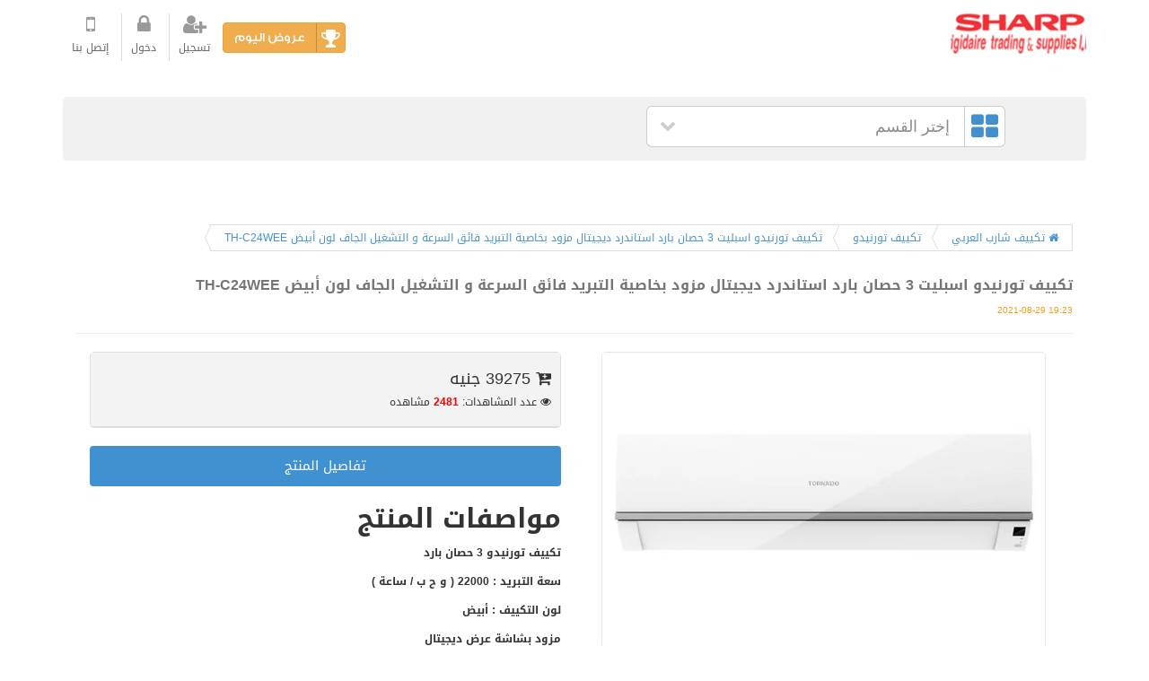

--- FILE ---
content_type: text/html; charset=UTF-8
request_url: https://www.alarabygroup.com/product.html?product_id=56
body_size: 7819
content:
<!DOCTYPE html>
<html lang="ar">
     <head>
           <meta charset="UTF-8" />
            <meta name="google-site-verification" content="2mg27nQ-FABZbmTmUL4nUlWMXoU5HxxwoRnN2pVjSgI" />
            <!-- Global site tag (gtag.js) - Google Analytics -->
			<script async src="https://www.googletagmanager.com/gtag/js?id=UA-112007009-1"></script>
			<script>
			  window.dataLayer = window.dataLayer || [];
			  function gtag(){dataLayer.push(arguments);}
			  gtag('js', new Date());

			  gtag('config', 'UA-112007009-1');
			</script>
			<script async src="//pagead2.googlesyndication.com/pagead/js/adsbygoogle.js"></script>
			<script>
			  (adsbygoogle = window.adsbygoogle || []).push({
			    google_ad_client: "ca-pub-2428305389025683",
			    enable_page_level_ads: true
			  });

			</script>
<meta name="google-site-verification" content="S2lYB6G1YooRCBRn214h5i93Yw5pWT7-ePHSmBxpilg" />
			           <meta http-equiv="X-UA-Compatible" content="IE=edge,chrome=1"> 
           <meta name="viewport" content="width=device-width, initial-scale=1.0"> 
           <meta name="description" content="مواصفات المنتج

تكييف تورنيدو 3 حصان بارد

سعة التبريد : 22000 ( و ح ب / ساعة )

لون التكييف : أبيض

مزود بشاشة عرض ديجيتال

مزود بتكنولوجيا MCHX

خاصية التبريد فائق السرعة

خاصية التشغيل الجاف

وظيفة التشغيل الصحي أثناء النوم ( وضع النوم )

وظيفة المؤقت

وظيفة تدفق الهواء الطبيعي

التشغيل التلقائي بعد عودة الكهرباء بعد الانقطاع

استخدام فريون R410a صديق للبيئة

كمبريسور Single Rotary

كمبريسور تروبيكال حيث تم اختباره و اعتماده طبقاً للإشتراطات العالمية الخاصة بالمواصفة ( ISO 5151 )

وحدة خارجية مقاومة للتآكل

التشغيل الهادئ ( منخفض الصوت )

نسبة كفاءة الطاقة : 10.5 ( و ح ب / ساعة )

مستوى كفاءة الطاقة : ( C )

الجهد المقنن : 220-240 فولت

التردد المقنن : 50 هرتز

طول الوصلات :-

الأساسي : 3 متر

الحد الأقصى : 15 متر

الأبعاد ( العرض &times; الارتفاع &times; العمق ) مم :-

الوحدة الداخلية : 1040 &times; 325 &times; 222

الوحدة الخارجية : 890 &times; 645 &times; 323

الوزن الصافي :-

الوحدة الداخلية : 14 كجم

الوحدة الخارجية : 47 كجم

الوزن الإجمالي :-

الوحدة الداخلية : 18 كجم

الوحدة الخارجية : 51 كجم

بلد المنشأ : مصر

الضمان : 5 سنوات ضمان مجاني شامل
" />
	   <meta name="keywords" content="تكييف تورنيدو اسبليت 3 حصان بارد استاندرد ديجيتال مزود بخاصية التبريد فائق السرعة و التشغيل الجاف لون أبيض TH-C24WEE
" />
	   <meta name="author" content="Ahmed Mohamed" />
	   <meta property="og:locale" content="ar_AR" />
	   <meta property="og:title" content="تكييف شارب العربي-تكييف تورنيدو اسبليت 3 حصان بارد استاندرد ديجيتال مزود بخاصية التبريد فائق السرعة و التشغيل الجاف لون أبيض TH-C24WEE"/>
	   <meta property="og:type" content="product"/>
	   <meta property="og:description" content="مواصفات المنتج

تكييف تورنيدو 3 حصان بارد

سعة التبريد : 22000 ( و ح ب / ساعة )

لون التكييف : أبيض

مزود بشاشة عرض ديجيتال

مزود بتكنولوجيا MCHX

خاصية التبريد فائق السرعة

خاصية التشغيل الجاف

وظيفة التشغيل الصحي أثناء النوم ( وضع النوم )

وظيفة المؤقت

وظيفة تدفق الهواء الطبيعي

التشغيل التلقائي بعد عودة الكهرباء بعد الانقطاع

استخدام فريون R410a صديق للبيئة

كمبريسور Single Rotary

كمبريسور تروبيكال حيث تم اختباره و اعتماده طبقاً للإشتراطات العالمية الخاصة بالمواصفة ( ISO 5151 )

وحدة خارجية مقاومة للتآكل

التشغيل الهادئ ( منخفض الصوت )

نسبة كفاءة الطاقة : 10.5 ( و ح ب / ساعة )

مستوى كفاءة الطاقة : ( C )

الجهد المقنن : 220-240 فولت

التردد المقنن : 50 هرتز

طول الوصلات :-

الأساسي : 3 متر

الحد الأقصى : 15 متر

الأبعاد ( العرض &times; الارتفاع &times; العمق ) مم :-

الوحدة الداخلية : 1040 &times; 325 &times; 222

الوحدة الخارجية : 890 &times; 645 &times; 323

الوزن الصافي :-

الوحدة الداخلية : 14 كجم

الوحدة الخارجية : 47 كجم

الوزن الإجمالي :-

الوحدة الداخلية : 18 كجم

الوحدة الخارجية : 51 كجم

بلد المنشأ : مصر

الضمان : 5 سنوات ضمان مجاني شامل
"/>
	   <meta property="og:url" content="http://www.alarabygroup.com/product.html?product_id=56"/>
	   <meta property="og:site_name" content="تكييف شارب العربي"/>
	   <meta property="og:image" content="http://www.alarabygroup.com/files/1016310563.jpg" />
	   <link rel="canonical" href="http://www.alarabygroup.com/product.html?product_id=56" />
	   <meta name="twitter:card" content="summary" />
	   <meta name="twitter:description" content="مواصفات المنتج

تكييف تورنيدو 3 حصان بارد

سعة التبريد : 22000 ( و ح ب / ساعة )

لون التكييف : أبيض

مزود بشاشة عرض ديجيتال

مزود بتكنولوجيا MCHX

خاصية التبريد فائق السرعة

خاصية التشغيل الجاف

وظيفة التشغيل الصحي أثناء النوم ( وضع النوم )

وظيفة المؤقت

وظيفة تدفق الهواء الطبيعي

التشغيل التلقائي بعد عودة الكهرباء بعد الانقطاع

استخدام فريون R410a صديق للبيئة

كمبريسور Single Rotary

كمبريسور تروبيكال حيث تم اختباره و اعتماده طبقاً للإشتراطات العالمية الخاصة بالمواصفة ( ISO 5151 )

وحدة خارجية مقاومة للتآكل

التشغيل الهادئ ( منخفض الصوت )

نسبة كفاءة الطاقة : 10.5 ( و ح ب / ساعة )

مستوى كفاءة الطاقة : ( C )

الجهد المقنن : 220-240 فولت

التردد المقنن : 50 هرتز

طول الوصلات :-

الأساسي : 3 متر

الحد الأقصى : 15 متر

الأبعاد ( العرض &times; الارتفاع &times; العمق ) مم :-

الوحدة الداخلية : 1040 &times; 325 &times; 222

الوحدة الخارجية : 890 &times; 645 &times; 323

الوزن الصافي :-

الوحدة الداخلية : 14 كجم

الوحدة الخارجية : 47 كجم

الوزن الإجمالي :-

الوحدة الداخلية : 18 كجم

الوحدة الخارجية : 51 كجم

بلد المنشأ : مصر

الضمان : 5 سنوات ضمان مجاني شامل
" />
	   <meta name="twitter:title" content="تكييف شارب العربي-تكييف تورنيدو اسبليت 3 حصان بارد استاندرد ديجيتال مزود بخاصية التبريد فائق السرعة و التشغيل الجاف لون أبيض TH-C24WEE" />
	   <meta name="twitter:image" content="http://www.alarabygroup.com/files/1016310563.jpg" />
	   <link rel="icon" href="favicon.ico">
           <title>تكييف شارب العربي-تكييف تورنيدو اسبليت 3 حصان بارد استاندرد ديجيتال مزود بخاصية التبريد فائق السرعة و التشغيل الجاف لون أبيض TH-C24WEE</title>
           <link rel="stylesheet" href="layout/css/bootstrap.min.css"/>
           <link rel="stylesheet" href="layout/css/bootstrap-rtl.min.css"/>
           <link rel="stylesheet" href="layout/css/font-awesome.min.css" />
           <link rel="stylesheet" href="layout/css/jquery.desoslide.css" />
           <link href="layout/css/animate.min.css" rel="stylesheet">
           <link href="layout/css/magic.min.css" rel="stylesheet">
           <link rel="stylesheet" href="layout/css/style.css" />
           <link rel="stylesheet" href="layout/css/styles.min.css">

           <link rel="apple-touch-icon-precomposed" sizes="144x144" href="img/icon/apple-touch-icon-144-precomposed.png">
           <link rel="apple-touch-icon-precomposed" sizes="72x72" href="img/icon/apple-touch-icon-72-precomposed.png">
          <link rel="apple-touch-icon-precomposed" href="img/icon/apple-touch-icon-57-precomposed.png">
     </head>
     <body>    
<header class="container">
    <div class="row">
    <div id="navebar">
        <div class="col-md-4">
            <div id="website-logo">
                <h1><a href="index.html" title=""></a></h1>
            </div>
        </div>
        <div class="col-md-8">
            <div class="userMenu text-left sm-center">
                <ul class=" list-inline">
                
               
               <a  href="deal-ads.html" title="عروض اليوم" class="btn btn-warning blocksm btn-icon"><i class="fa fa-trophy"></i> عروض اليوم </a>

               
                    
                 <li class="gray-link "><a href="register.html" title="تسجيل أشتراك جديد"><i class="fa  fa-user-plus fa-2x"></i>تسجيل</a></li>
                    <li class="gray-link "><a href="login.html" title="تسجيل الدخول لحسابك" rel="nofollow"><i class="fa  fa-lock fa-2x"></i>دخول</a></li>
                                    <li class="gray-link " style="border: 0;"><a href="contact-us.html" title="دليل الشركات"><i class="fa fa-mobile"></i>إتصل بنا</a></li>
                    
                </ul>
            </div>
        </div>
        </div>
    </div>

<div class="col-md-12" style="margin-top: 30px;background-color: #f0f0f0;margin-bottom: 30px;padding: 10px;padding-bottom: 5px; border-radius: 5px"><center>
<div class="col-md-6"> 
    <div class="dropdown">
      <button  style="max-width: 400px;margin-bottom: 10px;" class="btn btn-social btn-white btn-block btn-lg dropdown-toggle" type="button" id="dropdownMenu1" data-toggle="dropdown" aria-haspopup="true" aria-expanded="true">
        <i class="fa fa-th-large"></i> إختر القسم<i class="fa fa-chevron-down arrowdown"></i>
      </button>
      <ul class="dropdown-menu" aria-labelledby="dropdownMenu1" style="width: 100%;">
      <li><a href="category.html?name=lg"><i class="fa fa-arrow-circle-left" aria-hidden="true"></i> تكييف ال جي </a></li><li><a href="category.html?name=رابط جديfreshد"><i class="fa fa-arrow-circle-left" aria-hidden="true"></i> تكييف فريش</a></li><li><a href="category.html?name=Midea "><i class="fa fa-arrow-circle-left" aria-hidden="true"></i> تكييف ميديا </a></li><li><a href="category.html?name=رابط جديد"><i class="fa fa-arrow-circle-left" aria-hidden="true"></i> اتصل بنا</a></li><li><a href="category.html?name=carrier"><i class="fa fa-arrow-circle-left" aria-hidden="true"></i> تكييف كاريير</a></li><li><a href="category.html?name=http://www.alarabygroup.com/sharp-1.5"><i class="fa fa-arrow-circle-left" aria-hidden="true"></i> شارب 1.5 حصان</a></li><li><a href="category.html?name=sharp3"><i class="fa fa-arrow-circle-left" aria-hidden="true"></i> شارب 3 حصان</a></li><li><a href="category.html?name=sharp4"><i class="fa fa-arrow-circle-left" aria-hidden="true"></i> شارب 4 حصان</a></li><li><a href="category.html?name=sharp.5.4"><i class="fa fa-arrow-circle-left" aria-hidden="true"></i> شارب 4 و 5 حصان</a></li><li><a href="category.html?name=رابط جديد"><i class="fa fa-arrow-circle-left" aria-hidden="true"></i> تكييف تورنيدو</a></li><li><a href="category.html?name=رابط جديد"><i class="fa fa-arrow-circle-left" aria-hidden="true"></i> انفرتر (موفر الكهرباء)</a></li><li><a href="category.html?name=sharp2.25"><i class="fa fa-arrow-circle-left" aria-hidden="true"></i> شارب 2.5 حصان</a></li>        <hr style="margin-top: 5px; margin-bottom: 5px;">
        <li><a href="search.html?search1=1&search2=0&search3=1&search4=1"><i class="fa fa-arrow-circle-left" aria-hidden="true"></i> تكييفات مستعمله</a></li>
        <li><a href="search.html?search1=0&search2=0&search3=1&search4=1"><i class="fa fa-arrow-circle-left" aria-hidden="true"></i> تكييفات بالتقسيط</a></li>
      </ul>
    </div>
   
</div>

</div>



<div class="col-xs-12" id="hid-sch" style="display: none;" >
<form method="get" style="width: 100%;display: inline-block;" action="search.html" >
    <div class="col-md-3">
        <select class="selsect-box" name="search1">
           <option value="0">جديد</option>
           <option value="1">مستعمل</option>
         </select>
    </div>
    <div class="col-md-3">
        <select class="selsect-box" name="search2">
           <option value="0">جميع الماركات</option>
        <option value="21">تكييف ال جي </option><option value="19">تكييف فريش</option><option value="20">تكييف ميديا </option><option value="17">اتصل بنا</option><option value="18">تكييف كاريير</option><option value="8">شارب 1.5 حصان</option><option value="10">شارب 3 حصان</option><option value="11">شارب 4 حصان</option><option value="12">شارب 4 و 5 حصان</option><option value="13">تكييف تورنيدو</option><option value="14">انفرتر (موفر الكهرباء)</option><option value="9">شارب 2.5 حصان</option>   
         </select>
    </div>
    <div class="col-md-3">
        <select class="selsect-box" name="search3">
           <option value="1">كل المحافظات</option><option value="2">القاهره الكبرى</option><option value="3">الأسكندريه</option>         </select>
    </div>
    <div class="col-md-3">
        <select class="selsect-box" name="search4">
           <option value="0">كاش فقط</option>
           <option value="1">كاش وتقسيط</option>
         </select>
    </div>
    <div class="col-xs-12">
       <center> <button style="width: 100px;" type="submit" class="btn btn-primary btn-lgs">بحث</button></center>
    </div>
</form>   
<hr> 
</div>

               <div class="col-md-12" style="margin-bottom: 20px;"><center></center></div>
</header>


      
<style type="text/css">
	.product-view-h2 {
    font-size: 15px;
    background: #4091d2;
    padding: 10px;
    text-align: center;
    border-radius: 4px;
    color: #fff;
    display: inline-block;
    width: 100%;
    line-height: 25px;
}
</style>
<div class="container   site-body mrt0">
<div class="row mrb2">
<div class="spaces" ></div>
<div class="col-md-12"> 
<div class="col-md-12">
<ul class="breadcrumbs">
<li class="vTop"><span><a href="index.html"><i class="fa fa-home" aria-hidden="true"></i> تكييف شارب العربي</a></span></li>
<li class="vTop"><span><a href="category.html?name=رابط جديد">تكييف تورنيدو</a></span></li>



<li class="vTop"><span><a href="product.html?product_id=56">تكييف تورنيدو اسبليت 3 حصان بارد استاندرد ديجيتال مزود بخاصية التبريد فائق السرعة و التشغيل الجاف لون أبيض TH-C24WEE</a></span></li>
</ul>
</div>
<div class="col-md-12">
<div itemscope itemtype="http://schema.org/Product">

<h1 class="pro-h1"><span itemprop="name">تكييف تورنيدو اسبليت 3 حصان بارد استاندرد ديجيتال مزود بخاصية التبريد فائق السرعة و التشغيل الجاف لون أبيض TH-C24WEE </span></h1><h6 class="pro-h6">2021-08-29 19:23 </h6><hr>
   <div class="col-md-6">
     <div class="product-view">
      
      <center>
                 <div class="col-md-12 maxw580">
                  <img itemprop="image" class="single-img" src="files/1016310563.jpg" alt="تكييف تورنيدو اسبليت 3 حصان بارد استاندرد ديجيتال مزود بخاصية التبريد فائق السرعة و التشغيل الجاف لون أبيض TH-C24WEE" >
         </div>
              <hr>

       <div class="product-info1 bg_o">
          <div class="this-icon1"> <i class="fa fa-cart-plus" aria-hidden="true"></i> </div>
          <div class="this-text1">
          <div itemprop="offers" itemscope itemtype="http://schema.org/Offer">
     		 <h4><span style="font-size:18px;" itemprop="price" content="39275">39275</span> <span itemprop="priceCurrency" style="font-size:18px;" content="EGP">جنيه</span></h4>
    	</div>
            
            
          </div>
      </div> 

   

      <div class="rate">تقييم المنتج <i class="fa fa-star-o"></i><i class="fa fa-star-o"></i><i class="fa fa-star-o"></i><i class="fa fa-star-o"></i><i class="fa fa-star-o"></i> <b>(0)</b></div>
      
</center>
     
    
   

    <div class="last-add"><a class="a1" href="product.html?product_id=55"> المنتج السابق <i class="fa fa-arrow-circle-o-left"></i></a><a class="a2" href="product.html?product_id=57"> <i class="fa fa-arrow-circle-o-right"></i> المنتج التالى </a></div>

    
     </div> 
   </div>

<!-- ================================================= -->




   <div class="col-md-6">
       <div class="col-md-12 mb30" style="padding: 0;">
           <div class="side-info">
               <div class="head">
                <h4><i class="fa fa-cart-plus"></i> 39275 جنيه</h4>
                <h6><i class="fa fa-eye"></i> عدد المشاهدات: <b>2481</b> مشاهده</h6>
               </div>           
           </div>
           
            
 			<h2 class="product-view-h2">تفاصيل المنتج</h2>
 			<div class="side-infos">
   				   <p style="font-size: 14px; color: #4e4e4e;"><span itemprop="description"><h2><strong>مواصفات المنتج</strong></h2>

<p><strong>تكييف تورنيدو 3 حصان بارد</strong></p>

<p><strong>سعة التبريد : 22000 ( و ح ب / ساعة )</strong></p>

<p><strong>لون التكييف : أبيض</strong></p>

<p><strong>مزود بشاشة عرض ديجيتال</strong></p>

<p><strong>مزود بتكنولوجيا MCHX</strong></p>

<p><strong>خاصية التبريد فائق السرعة</strong></p>

<p><strong>خاصية التشغيل الجاف</strong></p>

<p><strong>وظيفة التشغيل الصحي أثناء النوم ( وضع النوم )</strong></p>

<p><strong>وظيفة المؤقت</strong></p>

<p><strong>وظيفة تدفق الهواء الطبيعي</strong></p>

<p><strong>التشغيل التلقائي بعد عودة الكهرباء بعد الانقطاع</strong></p>

<p><strong>استخدام فريون R410a صديق للبيئة</strong></p>

<p><strong>كمبريسور Single Rotary</strong></p>

<p><strong>كمبريسور تروبيكال حيث تم اختباره و اعتماده طبقاً للإشتراطات العالمية الخاصة بالمواصفة ( ISO 5151 )</strong></p>

<p><strong>وحدة خارجية مقاومة للتآكل</strong></p>

<p><strong>التشغيل الهادئ ( منخفض الصوت )</strong></p>

<p><strong>نسبة كفاءة الطاقة : 10.5 ( و ح ب / ساعة )</strong></p>

<p><strong>مستوى كفاءة الطاقة : ( C )</strong></p>

<p><strong>الجهد المقنن : 220-240 فولت</strong></p>

<p><strong>التردد المقنن : 50 هرتز</strong></p>

<p><strong>طول الوصلات :-</strong></p>

<p><strong>الأساسي : 3 متر</strong></p>

<p><strong>الحد الأقصى : 15 متر</strong></p>

<p><strong>الأبعاد ( العرض &times; الارتفاع &times; العمق ) مم :-</strong></p>

<p><strong>الوحدة الداخلية : 1040 &times; 325 &times; 222</strong></p>

<p><strong>الوحدة الخارجية : 890 &times; 645 &times; 323</strong></p>

<p><strong>الوزن الصافي :-</strong></p>

<p><strong>الوحدة الداخلية : 14 كجم</strong></p>

<p><strong>الوحدة الخارجية : 47 كجم</strong></p>

<p><strong>الوزن الإجمالي :-</strong></p>

<p><strong>الوحدة الداخلية : 18 كجم</strong></p>

<p><strong>الوحدة الخارجية : 51 كجم</strong></p>

<p><strong>بلد المنشأ : مصر</strong></p>

<p><strong>الضمان : 5 سنوات ضمان مجاني شامل</strong></p>
.</span></p>
   			</div>	
   			<h2 class="product-view-h2">الكلمات الدلاليه</h2>
 			<div class="side-infos">
   				   <p style="font-size: 14px; padding: 10px; color: #4e4e4e;">تكييف تورنيدو اسبليت 3 حصان بارد استاندرد ديجيتال مزود بخاصية التبريد فائق السرعة و التشغيل الجاف لون أبيض TH-C24WEE
</p>
   			</div>	   


           <div class="side-info">
                <div class="body" style="height: 90px;"><center> 
                   <h5>تقييم المنتج</h5>
                   <a href="request.html?action=rate&productid=56&rate=1" data-toggle="tooltip" data-placement="bottom" title="" data-original-title="1 من 5" class="setrate"><i class="fa fa-star-o"></i></a>
                   <a href="request.html?action=rate&productid=56&rate=2" data-toggle="tooltip" data-placement="bottom" title="" data-original-title="2 من 5" class="setrate"><i class="fa fa-star-o"></i></a>
                   <a href="request.html?action=rate&productid=56&rate=3" data-toggle="tooltip" data-placement="bottom" title="" data-original-title="3 من 5" class="setrate"><i class="fa fa-star-o"></i></a>
                   <a href="request.html?action=rate&productid=56&rate=4" data-toggle="tooltip" data-placement="bottom" title="" data-original-title="4 من 5" class="setrate"><i class="fa fa-star-o"></i></a>
                   <a href="request.html?action=rate&productid=56&rate=5" data-toggle="tooltip" data-placement="bottom" title="" data-original-title="5 من 5" class="setrate"><i class="fa fa-star-o"></i></a>
                   </center> 
                </div>
            
           </div>
           

       </div>
   </div>


<!-- ===================================================== -->

</div>
</div>


<div class="col-md-12"><hr>
	<div class="col-md-8 col-sm-12">
		<h2 class="product-view-h2">منتجات أخرى </h2>
    
         <div class="col-md-4" style="padding-left: 5px;padding-right: 5px;">
      <img src="img/vip-ads.png" class="vip-ads">
        <div class="product productr"><center><a href="product.html?product_id=180">

                    <img src="files/1994672025.jpg ">
                    <p style="margin-bottom: 10px;">تكييف LG انفرتر STD قدرة 3 حصان – بارد / ساخن – موديل S4-UW24K23AE</p>
          <div class="rate"><i class="fa fa-star-o"></i><i class="fa fa-star-o"></i><i class="fa fa-star-o"></i><i class="fa fa-star-o"></i><i class="fa fa-star-o"></i> <b>(0)</b></div>
          <h4 style="font-size: 14px;">52.220.00 جنيه</h4>
          <h5 style="left: 10px;margin-top: -25px;">كاش فقط</h5>
          
        </a></center></div>
      </div>

           <div class="col-md-4" style="padding-left: 5px;padding-right: 5px;">
      <img src="img/vip-ads.png" class="vip-ads">
        <div class="product productr"><center><a href="product.html?product_id=70">

                    <img src="img/product.png ">
                    <p style="margin-bottom: 10px;">تكييف كاريير اوبتيماكس 1.5 حصان سبليت بارد فقط</p>
          <div class="rate"><i class="fa fa-star-o"></i><i class="fa fa-star-o"></i><i class="fa fa-star-o"></i><i class="fa fa-star-o"></i><i class="fa fa-star-o"></i> <b>(0)</b></div>
          <h4 style="font-size: 14px;">25895 جنيه</h4>
          <h5 style="left: 10px;margin-top: -25px;">كاش فقط</h5>
          
        </a></center></div>
      </div>

           <div class="col-md-4" style="padding-left: 5px;padding-right: 5px;">
      <img src="img/vip-ads.png" class="vip-ads">
        <div class="product productr"><center><a href="product.html?product_id=61">

                    <img src="files/807646057.jpg ">
                    <p style="margin-bottom: 10px;">تكييف شارب اسبليت 3 حصان بارد – ساخن استاندرد مزود بخاصية التشغيل الجاف و التبري</p>
          <div class="rate"><i class="fa fa-star-o"></i><i class="fa fa-star-o"></i><i class="fa fa-star-o"></i><i class="fa fa-star-o"></i><i class="fa fa-star-o"></i> <b>(0)</b></div>
          <h4 style="font-size: 14px;">45238 جنيه</h4>
          <h5 style="left: 10px;margin-top: -25px;">كاش فقط</h5>
          
        </a></center></div>
      </div>

          

    <h2 class="product-view-h2">التعليقات</h2>
    <div class="col-md-12">
    <div class="col-md-12"><div class="alert alert-info alert-dismissible fade in" role="alert">
             <strong></strong> يجب عليك <a href="login.html">تسجيل الدخول</a> أولاً لكتابة تعليق. </div></div>    <hr> 
    
    <div class="col-md-12"><div class="alert alert-info alert-dismissible fade in" role="alert">
             <strong></strong>  لا يوجد اى تعليقات حتى الآن. </div></div>    </div>
    
	</div>
	<div class="col-md-4 col-sm-12">
	<br><br>
		<div class="col-md-12 mb30"><a href=""><img src="img/ad/1.png" style="width: 100%;"></a></div>
		<div class="col-md-12 mb30"><a href=""><img src="img/ad/2.png" style="width: 100%;"></a></div>
        	<div class="col-md-12 mb30"><a href=""><img src="img/ad/3.png" style="width: 100%;"></a></div>
	</div>
</div>





<!-- Modal -->
<div id="edit-product" class="modal fade" role="dialog">
  <div class="modal-dialog">
    <div class="modal-content">
      <div class="modal-body">
        <h3> تعديل المنتج</h3>
        <h6> ملاحظه : سيتم مراجعة منتجك بعد الضغط على حفظ التعديلات </h6>
        <hr>
          <form method="post" action="/product.php">
            <div class="col-md-12">
              <div class="col-md-6"><label>السعر بالجنيه المصرى :</label>
                <input name="edt1" type="text" class="inbut-box" value="39275" autocomplete="off" required></div>  
              <div class="col-md-6"><label>الخصم بالجنيه المصرى :</label>
                <input name="edt2" type="text" class="inbut-box" value="" autocomplete="off" required></div> 
              <div class="col-md-6"><label>الحاله :</label>
                <select class="selsect-box" name="edt3">
                   <option value="0">جديد</option>
                   <option value="1">مستعمل</option>
                </select>
              </div>
              <div class="col-md-6"><label>مدة التركيب :</label>
                <input name="edt4" type="text" class="inbut-box" value="00" autocomplete="off" required></div>  
              <div class="col-md-6"><label>المحافظه :</label>
                <select class="selsect-box" name="edt5">
                    <option value="1"> كل المحافظات </option><option value="2"> القاهره الكبرى </option><option value="3"> الأسكندريه </option>                </select>
              </div>  
              <div class="col-md-6"><label>الدفع :</label>
                <select class="selsect-box" name="edt6">
                   <option value="0">كاش فقط</option>
                   <option value="1">كاش وتقسيط</option>
                </select>
              </div>
            </div>
            <input type="hidden" name="edt0" value= 56  />
            <button type="submit" id="edit-pro" style="visibility:hidden; display: none;" name="edit-pro"></button>
            </form>

            <div class="col-md-12"><hr>
                <h3> تعديل صور المنتج </h3>
                <div class="edit-image">
                <form method="POST" id="upload_form1">
                 <input type="hidden" name="act" id="act" value= 1630264956  />
                 <input type="file" style="visibility:hidden; display: none;" name="images[]" id="img_select1" multiple>
                 <center>
                 <label for="img_select1" id="cho1s"><i class="fa fa-camera fa-2x" aria-hidden="true"></i><br>إضافة صوره</label></center>
                </form>
                </div>
              <span id="getphoto"></span>
            </div>
           
            <div class="col-md-12"><hr></div>
            <center>
                <label for="edit-pro" class="btn btn-md btn-default" ><i class="fa fa-check"></i> حفظ التعديلات</label>
            <button type="button" class="btn btn-md btn-default" data-dismiss="modal"><i class="fa fa-times-circle"></i> إغلاق</button></center>
          
      </div>
    </div>
  </div>
</div>

<!-- Modal -->
<div id="ads-vip" class="modal fade" role="dialog">
  <div class="modal-dialog modal-lg">
    <div class="modal-content" style="background: #fff;">
        <button type="button" class="close pos-aps" data-dismiss="modal">&times;</button>
      <div class="modal-body">
        <div id='vip-plan1'></div>
      </div>
    </div>
  </div>
</div>

<!-- Modal -->
<div id="ads-reactive" class="modal fade" role="dialog">
  <div class="modal-dialog modal-lg">
    <div class="modal-content" style="background: #fff;">
        <button type="button" class="close pos-aps" data-dismiss="modal">&times;</button>
      <div class="modal-body">
        <div id='vip-plan2'></div>
      </div>
    </div>
  </div>
</div>


</div>
</div>
</div>





<!-- footer -->
<footer class="container-fluid ">
<div class="col-md-12"><center></center></div>
    <div class="container">
        <div class="row">
            <div class="col-xs-6 col-md-4 footermobile">
                <h3 class="footer-title">تكييف شارب العربي</h3>
                <ul class="list-inline  footer-links">
                    <li><i class="fa fa-angle-left"></i> <a href="index.html" title="تكييف شارب العربي">الرئيسية</a></li>
                    <li><i class="fa fa-angle-left"></i> <a href="category.html?name=lg" title="تكييف ال جي " >تكييف ال جي </a></li><li><i class="fa fa-angle-left"></i> <a href="category.html?name=رابط جديfreshد" title="تكييف فريش" >تكييف فريش</a></li><li><i class="fa fa-angle-left"></i> <a href="category.html?name=Midea " title="تكييف ميديا " >تكييف ميديا </a></li><li><i class="fa fa-angle-left"></i> <a href="category.html?name=رابط جديد" title="اتصل بنا" >اتصل بنا</a></li><li><i class="fa fa-angle-left"></i> <a href="category.html?name=carrier" title="تكييف كاريير" >تكييف كاريير</a></li><li><i class="fa fa-angle-left"></i> <a href="category.html?name=http://www.alarabygroup.com/sharp-1.5" title="شارب 1.5 حصان" >شارب 1.5 حصان</a></li><li><i class="fa fa-angle-left"></i> <a href="category.html?name=sharp3" title="شارب 3 حصان" >شارب 3 حصان</a></li><li><i class="fa fa-angle-left"></i> <a href="category.html?name=sharp4" title="شارب 4 حصان" >شارب 4 حصان</a></li><li><i class="fa fa-angle-left"></i> <a href="category.html?name=sharp.5.4" title="شارب 4 و 5 حصان" >شارب 4 و 5 حصان</a></li><li><i class="fa fa-angle-left"></i> <a href="category.html?name=رابط جديد" title="تكييف تورنيدو" >تكييف تورنيدو</a></li><li><i class="fa fa-angle-left"></i> <a href="category.html?name=رابط جديد" title="انفرتر (موفر الكهرباء)" >انفرتر (موفر الكهرباء)</a></li><li><i class="fa fa-angle-left"></i> <a href="category.html?name=sharp2.25" title="شارب 2.5 حصان" >شارب 2.5 حصان</a></li>                </ul>
            </div>

            <div class="col-xs-6 col-md-4 footermobile">
                <h3 class="footer-title">تصفح أيضا</h3>
                <ul class="list-inline footer-links">
                    <li><i class="fa fa-angle-left"></i> <a href="about.html" title="عن تكييف شارب العربي">عن تكييف شارب العربي</a></li>
                    <li><i class="fa fa-angle-left"></i> <a href="sitemap.html" title="خريطة الموقع">خريطة الموقع</a></li>
                    <li><i class="fa fa-angle-left"></i> <a href="privacy.html" title="سياسة الخصوصيه">سياسة الخصوصيه</a></li>
                    <li><i class="fa fa-angle-left"></i> <a href="contact-us.html" title="تواصل معنا">تواصل معنا</a></li>
                      
                 
                </ul>
            </div>



            <div class="col-xs-12 col-md-4">
                
                    <h3 class="footer-title">تابعنا على</h3>
                    <a href="#" target="_blank" class="btn btn-social-icon btn-twitter" rel="nofollow" title="تابعنا علي تويتر"><i class="fa fa-twitter"></i></a>
                    <a href="#" target="_blank" class="btn btn-social-icon btn-facebook" rel="nofollow" title="تابعنا علي الفيسبوك"><i class="fa fa-facebook"></i></a>
                    <a href="#" target="_blank" class="btn btn-social-icon btn-success" title="sitemap"><i class="fa fa-sitemap"></i></a>

         

            </div>
        </div>
        </div> 

    <div class="row" id="footer-bottom">
        <div class="col-md-6 sm-center">تكييف شارب العربي © 2017-2018</div>
        <div class="col-md-6 text-left sm-center"><a href="#" target="_blank" title="برمجة وتصميم تكييف شارب">برمجة وتصميم تكييف شارب</a></div>
    </div>

</footer><!-- end footer -->


	<script src="layout/js/jquery.min.js"></script>
	<script src="layout/js/plugins.min.js"></script>
	<script src="layout/js/bootstrap.min.js"></script>
    <script src="layout/js/jquery.desoslide.min.js"></script>
	<script src="layout/js/js.js"></script>
	<script type="text/javascript" src="layout/js/formValidation.min.js"></script>
	<script type="text/javascript" src="layout/js/validate.min.js"></script>

	<div class="scroll-top-wrapper">
	    <span class="scroll-top-inner">
	       <i class="fa fa-2x fa-arrow-circle-up"></i>
	    </span>
	</div>

</body>
</html>


<script type="text/javascript">
    
    $('#show-sch').click(function(){
     $('#hid-sch').toggle(500);
  });
</script>

<script type="text/javascript">
  $('#product-show').desoSlide({
    thumbs: $('#product-show-tpl li > a'),
    auto: {
        start: false
    },
    first: 0,
    interval: 10000
});

function getPhone(phone ,productid,userip,datet,stat) {
  if (stat == 1 ){
     $('#get-phone').html('<a href="tel:'+phone+'">'+phone+'</a>'); 
     $('#get-phonex').html('إضغط مره أخرى للإتصال'); 
      $('#get-phone1').html('<a href="tel:'+phone+'">'+phone+'</a>'); 
     $('#get-phonex1').html('إضغط مره أخرى للإتصال');

    if (phone != '' && productid != '' && userip != '' && datet != ''  ){    
            $.post("get_ajax.php", { phone : phone , productid : productid , userip : userip , datet : datet  } , function(data)
            {           
                   if (data != '' || data != undefined || data != null) 
                   {                    
                   // $('#con-sub').html(data);  
                     
                   }
             });
         } 

  }else{
     $("#get-phone").css({ "line-height": "40px" , "letter-spacing": "0px" });
     $("#get-phone1").css({ "line-height": "40px" , "letter-spacing": "0px" });
     $('#get-phone').html(phone); 
     $('#get-phonex').html(''); 
     $('#get-phone1').html(phone); 
     $('#get-phonex1').html(''); 
  }   
     
} 

function getMoreComments(productid,lastcomment) {
     $('#comments-btn').html('<center><i class="fa fa-spinner fa-4x fa-spin" aria-hidden="true"></i><center>');
      if (productid != '' && lastcomment != ''){    
        $.post("get_ajax.php", { action : 'morecomments' , productid : productid , lastcomment : lastcomment } , function(data)
         {           
                if (data != '' || data != undefined || data != null) 
                {                    
                 $('#comments'+lastcomment).html(data);  
                 
                }
          });
      } 
}   

function getMoreProduct(catg1,catg2,lastpro) {
     $('#more-product-btn').html('<center><i class="fa fa-spinner fa-4x fa-spin" aria-hidden="true"></i><center>');
      if (catg1 != '' && catg2 != '' && lastpro != ''){    
        $.post("get_ajax.php", { action : 'moreproduct' , catg1 : catg1 , catg2 : catg2 , lastpro : lastpro } , function(data)
         {           
                if (data != '' || data != undefined || data != null) 
                {   
                  $('#more-product-btn').remove();                
                 $('#more-product'+lastpro).html(data);  
                
                }
          });
      }
      
}   

function getMoreProducts(lastpro) {
     $('#more-product-btn').html('<center><i class="fa fa-spinner fa-4x fa-spin" aria-hidden="true"></i><center>');
      if ( lastpro != ''){   
      var allcatr = 'all';  
        $.post("get_ajax.php", { action : 'moreproduct' , allcatr : allcatr ,lastpro : lastpro } , function(data)
         {           
                if (data != '' || data != undefined || data != null) 
                {   
                  $('#more-product-btn').remove();                
                 $('#more-product'+lastpro).html(data);  
                
                }
          });
      }
      
}   

function getphoto() {
  var uurl = "get_ajax.php?action=getphoto&productid=56" ;
    $.ajax({
        url: uurl  , 
        success: (function (result) {
            $("#getphoto").html(result);
        })
    })
};
getphoto(); 
//setInterval(getphoto, (2 * 1000));


function delete_imge(imgid) {
      if (imgid != '' && imgid != '0'){    
        $.post("get_ajax.php", { action : 'delete_imge' , imgid : imgid } , function(data)
         {           
                if (data != '' || data != undefined || data != null) 
                {                    
                 getphoto();
                }
          });
      } 
}   

function getVipPlane(productid) {
 var plane1 = 'plane1';
        $.post("get-vip-ajax.php", { plane1 : plane1 , productid : productid } , function(data)
         {           
                if (data != '' || data != undefined || data != null) 
                {                    
                  $("#vip-plan1").html(data);
                }
          });
}  

function getReactivePlane(productid) {
 var plane2 = 'plane2';
        $.post("get-vip-ajax.php", { plane2 : plane2 , productid : productid } , function(data)
         {           
                if (data != '' || data != undefined || data != null) 
                {                    
                  $("#vip-plan2").html(data);
                }
          });
}  
</script>

<script>
$(document).ready(function(){
  $('#img_select1').change(function(){
  $('#upload_form1').submit();
  });
  $('#upload_form1').on('submit', function(e){
    e.preventDefault();
      $.ajax({
      url : "add-photos-edit.php",
      method : "POST",
      data: new FormData(this),
      contentType:false,
      processData:false,
      success: function(data){
         $('#img_select').val('');  
                $('#src_img_upload').modal('hide');  
                $('#image_gallery').html(data); 
                getphoto();
      }
    })
  });
});
</script>



--- FILE ---
content_type: text/html; charset=UTF-8
request_url: https://www.alarabygroup.com/get_ajax.php?action=getphoto&productid=56
body_size: 152
content:

    <div class="edit-image">

     

    <a onclick="delete_imge('135')">حذف الصوره</a> 
    <img src="files/1016310563.jpg" alt="0">

    

--- FILE ---
content_type: text/html; charset=utf-8
request_url: https://www.google.com/recaptcha/api2/aframe
body_size: 251
content:
<!DOCTYPE HTML><html><head><meta http-equiv="content-type" content="text/html; charset=UTF-8"></head><body><script nonce="wYqZW29wQMT1MyIj_gM9Hg">/** Anti-fraud and anti-abuse applications only. See google.com/recaptcha */ try{var clients={'sodar':'https://pagead2.googlesyndication.com/pagead/sodar?'};window.addEventListener("message",function(a){try{if(a.source===window.parent){var b=JSON.parse(a.data);var c=clients[b['id']];if(c){var d=document.createElement('img');d.src=c+b['params']+'&rc='+(localStorage.getItem("rc::a")?sessionStorage.getItem("rc::b"):"");window.document.body.appendChild(d);sessionStorage.setItem("rc::e",parseInt(sessionStorage.getItem("rc::e")||0)+1);localStorage.setItem("rc::h",'1769289610002');}}}catch(b){}});window.parent.postMessage("_grecaptcha_ready", "*");}catch(b){}</script></body></html>

--- FILE ---
content_type: text/css
request_url: https://www.alarabygroup.com/layout/css/jquery.desoslide.css
body_size: 512
content:
/**
 * desoslide - Take control of your slideshow with this powerful jQuery plugin
 * @version 2.2.0
 * @link https://github.com/sylouuu/desoslide
 * @license MIT
 */
.desoslide-wrapper {
  position: relative;
  text-align: center;
}
.desoslide-controls-wrapper {
  position: relative;
  float: right;
  height: 36px;
  line-height: 41px;
  bottom: 8px;
  z-index: 100;
  opacity: 1;
}
.desoslide-controls-wrapper a:hover {
  opacity: 0.7;
}
.desoslide-overlay {
  height: 36px;
  position: absolute;
  z-index: 10;
  text-align: left;
  color: white;
  font-weight: bold;
  background-color: black;
  padding: 8px;
  opacity: 0;
}
.desoslide-overlay > a {
  position: relative;
  top: -1px;
  color: white;
}
.desoslide-overlay .desoslide-caption-title {
  display: inline-block;
  position: relative;
  top: -1px;
  max-width: 90%;
  max-height: 24px;
  font-size: 14px;
  overflow: hidden;
}
.desoslide-controls {
  display: inline-block;
  background: url('../images/desoslide_controls.png') no-repeat 0 0;
}
.desoslide-controls.prev {
  width: 16px;
  height: 16px;
  background-position: 0 -54px;
}
.desoslide-controls.pause {
  width: 16px;
  height: 16px;
  background-position: 0 -18px;
}
.desoslide-controls.play {
  width: 16px;
  height: 16px;
  background-position: 0 -36px;
}
.desoslide-controls.next {
  width: 16px;
  height: 16px;
  background-position: 0 0;
}


--- FILE ---
content_type: text/css
request_url: https://www.alarabygroup.com/layout/css/style.css
body_size: 4788
content:
@font-face {  font-family: 'Droid Arabic Kufi';  font-style: normal;  font-weight: 400;  src: url(font/DroidKufi-Regular.eot);  src: url(font/DroidKufi-Regular.eot?#iefix) format('embedded-opentype'),       url(font/DroidKufi-Regular.woff2) format('x-woff2'),       url(font/DroidKufi-Regular.woff) format('woff'),       url(font/DroidKufi-Regular.ttf) format('truetype');}@font-face {  font-family: 'Droid Arabic Kufi';  font-style: normal;  font-weight: 700;  src: url(font/DroidKufi-Bold.eot);  src: url(font/DroidKufi-Bold.eot?#iefix) format('embedded-opentype'),       url(font/DroidKufi-Bold.woff2) format('x-woff2'),       url(font/DroidKufi-Bold.woff) format('woff'),       url(font/DroidKufi-Bold.ttf) format('truetype');}body { overflow-x: hidden;        font-family: "Droid Arabic Kufi",        sans-serif !important;         }/*---------------------------*/h1 , h2 , h3 , h4 , h5 , h6 , p{margin-top: 10px; margin-bottom: 10px;} .spaces {	margin: 20px;	display: block;}.fts18{	font-size: 18px !important;	margin-bottom: 20px !important;}.fts16{	font-size: 16px !important;	margin-bottom: 20px !important;}.product{	width: 100%;	margin-bottom: 20px;	line-height: 20px;	border: 1px solid #c3c3c3;	border-radius: 2px;	display: inline-block;	padding: 5px;	font-size: 14px;	height: 405px;    /*max-width: 165px;*/     -webkit-transition:.6s;-moz-transition:.6s;transition:.6s;} .vipp{    border: 1px solid #f8a600 !important;     -webkit-transition:.6s;-moz-transition:.6s;transition:.6s; }.product a{   color:#313131;   text-decoration: none;   text-align: right;}.product h4 { color:#337ab7; margin-top: 5px;} .product h5 {    color: #fff;    margin: 0px;    font-weight: bold;    text-align: left;    position: absolute;    left: 25px;    margin-top: -45px;    font-size: 12px;    /* border: 1px dashed; */    padding: 3px;    border-radius: 5px;    background-color: #f7a800; }   @media (max-width: 1199px) {.product h5 {    color: #fff;    margin: 0px;    font-weight: bold;    text-align: left;    position: absolute;    left: 20px;    margin-top: -45px;    font-size: 10px;    /* border: 1px dashed; */    padding: 3px;    border-radius: 5px;    background-color: #f7a800; }   }   .product h6 {color: #fff;    margin-top: 10px;    text-align: center;    background-color: #4091d2;    padding: 4px;    border-radius: 1px;}.product img{	max-width: 100%;	width: 200px;	/*height: 100%;*/	height: 200px;	border-radius: 10px;	margin-bottom: 15px;}.product p{    line-height: 23px;    padding: 5px;    height: 92px;}/*-------------------------------------------------*/.productix{    width: 100%;    margin-bottom: 20px;    line-height: 20px;    border: 1px solid #c3c3c3;    border-radius: 2px;    display: inline-block;    padding: 5px;    font-size: 14px;    height: 365px;    /*max-width: 165px;*/     -webkit-transition:.6s;-moz-transition:.6s;transition:.6s;}.productix a{   color:#313131;   text-decoration: none;   text-align: right;}.productix h4 { color:#337ab7; margin-top: 5px; margin-bottom: 30px;} .productix h5 {    color: #fff;    margin: 0px;    font-weight: bold;    text-align: left;    position: absolute;    right: 7%;    margin-top: -25px;    font-size: 12px;    /* border: 1px dashed; */    padding: 3px;    border-radius: 5px;    background-color: #f7a800; }   @media (max-width: 400px) {.productix p {    line-height: 20px;    font-size: 12px;    padding: 5px;    height: 110px;}}   .productix h6 {color: #585858;    margin-top: 10px;    text-align: center;    background-color: #f0f0f0;    padding: 4px;    border-radius: 1px;}.productix img{    max-width: 100%;    width: 130px;    /*height: 100%;*/    height: 130px;    border-radius: 1px;    margin-bottom: 10px;}.productix p{    line-height: 23px;    padding: 5px;    height: 110px;}.productix  .dicount{   background: rgba(255, 0, 0, 0.8);    color: #fff;    position: absolute;    top: 111px;    right: 6px;    font-size: 12px;    padding: 5px;    /* border-top-left-radius: 10px; */    /* border-top-right-radius: 1px; */    /* border-bottom-right-radius: 10px; */    /*border-bottom-left-radius: 1px;*/}.mgrl5{  padding: 5px;}/*-------------------------------------------------*/.vip-ads{    position: absolute;    width: 70px;    top: 2px;    right: 20px;    opacity: 0.8;}.product  .dicount{   background: rgba(255, 0, 0, 0.8);    color: #fff;    position: absolute;    top: 170px;    right: 16px;    font-size: 16px;    padding: 8px;    /* border-top-left-radius: 10px; */    /* border-top-right-radius: 1px; */    /* border-bottom-right-radius: 10px; */    /*border-bottom-left-radius: 1px;*/}.inline-showmore {  width: 100%;  display: inline-block;  }/*==========================================================================*/.selsect-box{	display: inline-block;	height: 50px;	font-size: 12px;	border-radius: 5px;	margin-bottom: 30px;	width: 100%;	padding: 5px;	cursor: pointer;	transition: border-color ease-in-out .15s,box-shadow ease-in-out .15s;	color: #555;    background-color: #fff;    background-image: none;    border: 1px solid #ccc;}.inbut-box{	display: inline-block;	height: 50px;	font-size: 12px;	border-radius: 5px;	margin-bottom: 30px;	min-width: 100%;	padding: 5px;	transition: border-color ease-in-out .15s,box-shadow ease-in-out .15s;	color: #555;    background-image: none;    border: 1px solid #ccc;}.text-area{	width: 100%;	max-width: 100%;	min-width: 100%;	height: 100px;	max-height: 100px;	min-height: 100px;	border-radius: 5px;	padding: 10px;	transition: border-color ease-in-out .15s,box-shadow ease-in-out .15s;	color: #555;    background-image: none;    border: 1px solid #ccc;}.selsect-box:focus , .inbut-box:focus , .text-area:focus {    border-color: #66afe9;    outline: 0;    -webkit-box-shadow: inset 0 1px 1px rgba(0,0,0,.075), 0 0 8px rgba(102,175,233,.6);    box-shadow: inset 0 1px 1px rgba(0,0,0,.075), 0 0 8px rgba(102,175,233,.6);}/*================================================================================*/.new-prod{	border: 1px solid #f0f0f0;    margin-bottom: 30px;    display: inline-block;    padding: 10px;    border-bottom-right-radius: 5px;    border-bottom-left-radius: 5px;    width: 100%;}.new-prod h4{	text-align: center;    color: #585858;    margin-bottom: 40px;}	.profile-photo{	margin-top: 40px;	width: 200px;	height: 200px;	border-radius: 50%;	padding: 5px;	border: 2px solid #ccc;	margin-bottom: 40px;}.prod-header {	padding: 5px;	text-align: center;	color: #31708F;    background-color: #d9edf7;    border: 1px solid #BCE8F1;    background-image: -webkit-linear-gradient(top,#d9edf7 0,#b9def0 100%);    background-image: -o-linear-gradient(top,#d9edf7 0,#b9def0 100%);    background-image: -webkit-gradient(linear,left top,left bottom,from(#d9edf7),to(#b9def0));    background-image: linear-gradient(to bottom,#d9edf7 0,#b9def0 100%);    filter: progid:DXImageTransform.Microsoft.gradient(startColorstr='#ffd9edf7',endColorstr='#ffb9def0',GradientType=0);    background-repeat: repeat-x;    border-color: #9acfea;    border-top-left-radius: 5px;    border-top-right-radius: 5px;    margin-top: 30px;    display: inline-block;    width: 100%;}.mb10{ margin-bottom: 10px; }.mb20{ margin-bottom: 20px; }.mb30{ margin-bottom: 30px; }/*============================form image===========================*/.upload{    background-color:#ff0000;    border:1px solid #ff0000;    color:#fff;    border-radius:5px;    padding:10px;    text-shadow:1px 1px 0px green;    box-shadow: 2px 2px 15px rgba(0,0,0, .75);}.upload:hover{    cursor:pointer;    background:#c20b0b;    border:1px solid #c20b0b;    box-shadow: 0px 0px 5px rgba(0,0,0, .75);}#file{    color:green;    padding:5px; border:1px dashed #123456;    background-color: #f9ffe5;    display: none;    visibility: hidden;}#upload{    margin-left: 45px;}#noerror{    color:green;    text-align: left;}#error{    color:red;    text-align: left;}#img{     width: 17px;    border: none;     height:17px;    margin-left: -20px;    margin-bottom: 91px;}.abcd{    text-align: center;}.abcd img{    height:100px;    width:100px;    padding: 5px;    border: 1px solid rgb(232, 222, 189);}b{    color:red;}#formget{    float:right; }#filediv{	display: inline-block !important;}.ads-photo{	width: 120px;    height: 120px;    border: 1px solid #d8d7d7;    padding: 5px;    border-radius: 10px;    margin: 10px;}.photo-porder{	background: #eee;    position: relative;    max-width: 120px;    height: 118px;    border: 1px #aaa dashed;    display: block;    float: right;    padding: 0;    margin: 10px;    border-radius: 10px;    color: #afafaf;    text-align: center;}/*======================================================*/.product-view{    width: 100%;    display: inline-block;    color: #757575;}.pro-h1 {    color: #757575;    font-size: 16px;    font-weight: bold;    text-align: right;    line-height: 25px;}.pro-h6 {    color: #f29c12;    font-size: 10px;    direction: ltr;    text-align: right;}.product-view h2 {    font-size: 15px;    background: #4091d2;    padding: 10px;    text-align: center;    border-radius: 4px;    color: #fff;    display: inline-block;    width: 100%;    line-height: 25px;}.product-view p {    font-size: 14px;    text-align: right;    margin-bottom: 30px;}  #product-show {    direction: ltr;    text-align: center;}    #product-show-tpl {    display: inline-block;    text-align: center;}#product-show-tpl img {    border: 1px solid #e6e6e6;    border-radius: 5px;    margin-bottom: 5px;    width: 100px;    height: 100px;    padding: 5px;}#product-show img , .single-img{    border: 1px solid #e6e6e6;    border-radius: 5px;    margin-bottom: 10px;    width: 100%;    max-height: 450px;}.maxw580 {    max-width: 580px;    float: none;}.maxw1100{    max-width: 1100px;    float: none;}.product-info1{    width: 220px;    display: inline-block;    float: none;    border: 1px solid #b16f06;    border-radius: 3px;    line-height: 20px;    margin: 10px;}.product-info1 .fa{   font-size: 32px;   width: 50px;    display: inline-block;    border-left: 1px solid #b16f06;    padding: 10px;}   .this-icon1{    width: 51px;    display: inline-block;}.this-text1{    display: inline-block;    width: 165px;    float: left;    padding: 5px;}.this-text1 h3{    line-height: 1.2em;    color: #fff;    font-size: 16px;    font-weight: bold;    display: block;    text-decoration: none;    text-align: center;    text-shadow: 1px 0px 1px #000;}  .this-text1 span{font-size: 11px;}  .product-info2{    width: 220px;    display: inline-block;    float: none;    border: 1px solid #5e8226;    border-radius: 3px;    line-height: 20px;    margin: 10px;}.product-info2 .fa{   font-size: 32px;   width: 50px;    display: inline-block;    border-left: 1px solid #5e8226;    padding: 10px;}   .this-icon2{    width: 51px;    display: inline-block;}.this-text2{    display: inline-block;    width: 165px;    float: left;    padding: 5px;}.this-text2 a{    color: #fff;    font-size: 14px;    font-weight: bold;    display: block;    text-decoration: none;    text-align: center;    text-shadow: 1px 0px 1px #000;    letter-spacing: 1px;    cursor: pointer;}  .this-text2 b{    color: #fff;}    .this-text2 span{font-size: 11px;letter-spacing: 0px;}  .bg_g{    background-color: #87B821;    color: #fff;    text-shadow: 2px 0px 2px #000;}.bg_g:hover {    background-color: #6f9c12;}.bg_o{    background-color: #F29C12;    color: #fff;    text-shadow: 2px 0px 2px #000;}.bg_o:hover{    background-color: #e29314;}.space-p {    width: 100%;    display: inline-block;    height: 1px;    background: #4091D2;    border-radius: 10px;    margin-top: 10px;    margin-bottom: 10px;}tr{    font-size: 12px;    font-weight: bold;    border: 1px solid #ececec;}td {    padding: 5px;    padding: 10px;}.col-pink{    color: #FF5572;}.last-add{ display: inline-block; width: 100%; margin-top: 30px; }.last-add .a1{text-align: left;  float: left;  text-decoration: none;}.last-add .a2{text-align: right;  float: right;  text-decoration: none;}.last-add .fa{ font-size:14px;}.product-view  .dicounts{    background: rgba(255, 0, 0, 0.65);    color: #fff;    position: absolute;    top: 50%;    right: 16px;    padding: 5px;    /*border-top-left-radius: 10px;    border-top-right-radius: 1px;    border-bottom-right-radius: 10px;    border-bottom-left-radius: 1px;*/    z-index: 1000;    font-size: 18px;}/*============================rate===========================*/.rate {    color: #dc730e;    margin: 0px;    font-size: 16px;}.rate b {    color: #777;    font-weight: 100;}.rate .fa {    margin: 1px;}/*============================rate===========================*/.comment {    width: 100%;    display: inline-block;    border: 1px solid #dedede;    margin-bottom: 15px;    border-radius: 5px;    padding: 5px;    line-height: 20px;}.comment img , .user-p-info img{width: 40px;height: 40px;border-radius: 50px;padding: 2px;border: 1px solid #dedede;}    .comment h5 , .user-p-info h5{  display: inline-block;    margin: 0px;    margin-top: 5px;    margin-right: 5px;    position: absolute;}.comment span , .user-p-info span{     display: inline-block;    margin: 0px;    margin-top: 20px;    margin-right: 5px;    position: absolute;    font-size: 10px;    direction: ltr;}.comment p{    margin: 10px 5px 5px 5px; font-size: 12px;}    /*.comment a{    position: absolute;    margin-top: -5px;    left: 25px;    font-size: 10px;    text-decoration: none;    color: #d9534f;}  */.side-info {    width: 100%;    display: inline-block;    border-radius: 5px;    border: 1px solid #dedede;    margin-bottom: 10px;}.side-info .head {    width: 100%;    display: inline-block;    border-bottom: 1px solid #dedede;    background: #F3F3F3;    padding: 10px;}.side-info .body {    width: 100%;    display: inline-block;    padding: 10px;}.adress {    color: #4091d2;    font-weight: normal;}/*-------------------------------------------------*/.vip3 {    border: 2px solid #87b821;    border-radius: 5px;    margin-top: 20px;    width: 100%;    display: inline-block;    padding: 5px;    text-align: center;}.vip3 h4{    font-size: 12px; color: #8e8e8e;}.vip3 b{    color: #87b821 ; font-weight: normal;}.vip1 {    border: 2px solid #f29c12;    border-radius: 5px;    margin-top: 20px;    width: 100%;    display: inline-block;    padding: 5px;}.vip1 a {    cursor: pointer;}.vip1 img {    width: 60px;    height: 60px;}    .vip1 h5 {    font-weight: bold;    color: #4091d2;    position: absolute;    margin-right: 8px;    display: inline-block;    margin-top: 10px;}.vip1 h6 {    color: #8e8e8e;    position: absolute;    margin-right: 0px;    display: inline-block;    margin-top: 35px;}.vipimg{   position: absolute;    left: 20px;    margin-top: -5px;    width: 60px !important;    height: 30px !important;}.btnbuy1{    background: #ff9d00;    position: absolute;    color: #fff !important;    padding: 2px;    width: 50px;    text-align: center;    border: 1px solid #ce820a;    border-radius: 5px;    left: 25px;    margin-top: 30px;    text-decoration: none !important;    cursor: pointer;}.vip2 {    border: 2px solid #4091d2;    border-radius: 5px;    margin-top: 20px;    width: 100%;    display: inline-block;    padding: 5px;}.vip2 a {    cursor: pointer;}.vip2 img {    width: 60px;    height: 60px;}    .vip2 h5 {    font-weight: bold;    color: #4091d2;    position: absolute;    margin-right: 8px;    display: inline-block;    margin-top: 10px;}.vip2 h6 {    color: #8e8e8e;    position: absolute;    margin-right: 0px;    display: inline-block;    margin-top: 35px;}.btnbuy2{    background: #4091d2;    position: absolute;    color: #fff !important;    padding: 2px;    width: 50px;    text-align: center;    border: 1px solid #0066b7;    border-radius: 5px;    left: 25px;    margin-top: 30px;    text-decoration: none !important;    cursor: pointer;}.setrate{    color: #DE730E;    font-size: 18px;}    .setrate:hover{    color: #DE730E;    font-size: 20px;}    .tooltip {    font-family: "Droid Arabic Kufi",        sans-serif !important; }.modal-content {    background-color: #f3f3f3;}    .modal-content  h3{ font-size: 14px; text-align: center; color: #696969; font-weight: bold;}    .modal-content  h6{ text-align: center; font-size: 10px; color: #a7711a;} .modal-content .inbut-box , .modal-content .selsect-box {height: 40px;     margin-bottom: 10px;}.edit-image {    width: 100px; height: 100px; display: inline-block; margin-top: 20px; margin-bottom: 10px;}.edit-image img {    width: 100px; height: 100px; border-radius: 20px; margin: 5px;}.edit-image a {position: absolute; margin-right: 21px; color: #397bb1; margin-top: -17px; cursor: pointer;} #cho1s {cursor: pointer; }   @media (max-width:575px){.disnone {display: none !important;  }} .pos-aps{    position: absolute;    z-index: 10000;    font-size: 50px;    color: #000;    border-radius: 50%;    margin-right: 20px;    margin-top: 20px;}    .section1 {  display: -webkit-box;  display: -ms-flexbox;  display: flex;  margin: 0 auto;  max-width: 450px;  border: 2px solid #4091d2;  border-radius: 5px;}.col1 {  background-color: rgba(240, 240, 240, 0.1);  width: 150px;  height: 65px;}.colc{    border-right: 2px solid #4091d2;    border-left: 2px solid #4091d2;}.colr{    background-color: #4091d2;}   .colr h3{    font-size: 14px;    color: #fff; line-height: 25px; }    .colc h3{    font-size: 12px;    color: #555555; line-height: 5px; }   .colc b{    font-size: 12px;    color: #555555;    font-weight: bold; } .mto10{    background-color: #4091d2;    cursor: pointer;    text-decoration: none; }.col1 a{text-decoration: none;} .cat-info {    border:1px solid #d3d3d3;    border-radius: 5px;    margin-bottom: 10px;    padding: 10px;}.cat-info img{    width: 250px;    height: 150px;    max-width: 100%;}.cat-info h3{   font-size: 14px;    color: #c37200;    text-align: center;    margin: 0;    font-weight: bold;}.cat-info p{    font-size: 12px;    color: #777777;    line-height: 25px;    padding: 10px;}/* ------------------------------------------- */    .breadcrumbs {    margin-top: 15px;}.breadcrumbs {   /* border: 1px solid #ddd;*/    border-left: none;    padding: 0;    margin: 0 0 15px;    display: inline-block;    list-style:none;}.breadcrumbs li {    display: inline-block;    position: relative;    padding: 3px 15px;}.vTop {    vertical-align: top;}.breadcrumbs span, .selectLabel {    font-size: 12px;}.breadcrumbs span:before {    left: -7px;    border-right: 7px solid #ddd;}.breadcrumbs span:after, .breadcrumbs span:before {    content: "";    width: 0;    height: 0;    position: absolute;    top: -1px;    border-top: 15px solid transparent;    border-bottom: 15px solid transparent;}.breadcrumbs a {    float: right;    color: #4593d0;}.breadcrumbs span:after {    left: -6px;    border-right: 7px solid #fff;}.breadcrumbs span:after, .breadcrumbs span:before {    content: "";    width: 0;    height: 0;    position: absolute;    top: -1px;    border-top: 15px solid transparent;    border-bottom: 15px solid transparent;}.morespace{    width: 100%;    display: inline-block;    height: 30px;}#add-adds :disabled {    background: #dddddd;    opacity: .7;}.disabledbutton {    pointer-events: none;    opacity: 0.7;}.alert{    line-height: 20px !important;}@media (max-width: 992px) {.breadcrumbs li {    display: inline-block;    position: relative;    padding: 3px 15px;    /* border-bottom: 1px solid #ddd; */    /* border-top: 1px solid #ddd; */    border: 1px solid #ddd;    margin-bottom: 5px;    margin-left: 5px; }   }@media (min-width: 993px) {.breadcrumbs {    border: 1px solid #ddd;} }    .noti-imge{    position: absolute;    width: 200px;    left: 20px;    top: 5px;    z-index: 1000;}#get-phone , #get-phone1 {    width: 100%;    display: inline-block;}.productr:hover{    border: 1px solid #4091d2;    -webkit-transition:.6s;-moz-transition:.6s;transition:.6s;}.all-catgy{    padding: 10px;    border: 1px solid #ccc;    border-radius: 10px;    display: inline-block;    width: 100%;    margin-bottom: 20px;    height: 400px;}.all-catgy a { text-decoration: none;}.all-catgy h1{font-size: 16px; font-weight: bold;}.all-catgy img { width: 100%; max-width: 250px; max-height: 150px; margin-bottom: 10px; }.all-catgy p {font-size: 12px; text-align: right; color: #585858; height: 180px; overflow-y: auto; }.profile-h2 {    font-size: 15px;    background: #4091d2;    padding: 10px;    text-align: center;    border-radius: 4px;    color: #fff;    display: inline-block;    width: 100%;    line-height: 25px;}.profile{    width: 100%;    display: inline-block;    padding: 5px;    margin-bottom: 30px;}.profile h1{    color: #4091d2;    font-size: 16px;    line-height: 25px;}.profile h5{    color: #858585;    font-size: 12px;    line-height: 20px;}.profiles-photo{    margin-top: 10px;    width: 150px;    height: 150px;    border-radius: 50%;    padding: 5px;    margin-bottom: 10px;}.profile-body{    width: 100%;    display: inline-block;    padding: 5px;    margin-bottom: 10px;    border:1px solid #ccc;    border-radius: 5px;}.profile-body p{    font-size: 12px;    text-align: right;    color: #858585;}.profile-body b{    color: #4091d2;    font-weight: normal;}.sts{    text-decoration: none;    font-size: 14px;    color: #858585;    text-align: center;    width: 150px;    height: 100px;    border:1px solid #ccc;    border-radius: 5px;    padding: 5px;    margin: 1px;    margin-bottom: 10px;    display: inline-block;}.sts a{    text-decoration: none;    font-size: 14px;    cursor: pointer;}.sts i{   font-size: 30px;}.index-show {    width: 100%;    display: inline-block;    border-radius: 5px;    padding: 1px;}.index-show h2 {font-size: 16px;    font-weight: bold;    margin: 0;       padding: 10px;    margin-bottom: 5px;}    .appDownloadContainer {    background-color: #0080bb;    height: 200px;}.appDownloadContainer .download-text-widget h2 {    color: #fff;    font-size: 25px;}.appDownloadContainer .app_download_image {    height: 200px;    background-repeat: no-repeat;    background-size: 332px;    background-position: center 15px;}.appDownloadContainer .download-btn .btn {    background-color: #0080bb;    color: #eee !important;    white-space: normal;}.appDownloadContainer .download-text-widget p {    margin-top: 10px;    line-height: 25px;    color: #fff;}.appDownloadContainer .download-btn {    text-align: center;    margin-top: 75px;}#bottomContent h4 {    font-size: 24px !important;}@media (max-width: 992px){.appDownloadContainer .app_download_image {    background-size: 220px ;}}@media (max-width: 480px){.appDownloadContainer .app_download_image {    background-size: 145px ;}#bottomContent h4 {    font-size: 14px !important;   }.in_x h5 {font-size: 12px; }}footer { margin-top: 0 !important;}#footer-bottom {    background-color: #313131  !important;    color: #FFF;    padding: 1em;}
h5 {
    font-size: 14px;
    line-height: 20px;
}
.in_x {    width: 100%;    max-width: 150px;    background-color: #f0f0f0;    padding: 10px;    border-radius: 10px;
    min-height: 125px;    border:1px solid #f0f0f0;    margin-bottom: 10px;    -webkit-transition: border-color ease-in-out .15s,-webkit-box-shadow ease-in-out .15s;    -o-transition: border-color ease-in-out .15s,box-shadow ease-in-out .15s;    transition: border-color ease-in-out .15s,box-shadow ease-in-out .15s;}.in_x i {    font-size: 40px;    color: #0080bb;}#bottomContent{    margin-top: 20px;    margin-bottom: 30px;}.in_x h6  , .in_x b {color: #d66d00;}.in_x:hover{border:1px solid #0080bb;}.footer-title {    display: block;    font: bold 1.2em "Droid Arabic Kufi",arial !important;    padding: 0;    margin: 14px 0;    color: #444;}.endb {color: #000;}@media (max-width: 480px){.onphone{    position: fixed;    bottom: -10px;    z-index: 1000;    right: 15%;}}@media (max-width: 992px){ .onphone{    position: fixed;    bottom: -10px;    z-index: 1000;    right: 35%;}}   .dropdown-menu>li>a {    font-size: .9em;    font-family: wsgFont,tahoma;    padding: 10px;}.A3x3x1{    position: fixed !important;    right: 10px;    top: 40%;    z-index: 1000;}.A3x3x2{     position: fixed !important;    right: 10px;    top: 40%;    z-index: 1000;    margin-top: 50px;}

--- FILE ---
content_type: text/css
request_url: https://www.alarabygroup.com/layout/css/styles.min.css
body_size: 8881
content:
@font-face{font-family:'wsgFont';src:url('../fonts/wsgfont.eot');src:url('../fonts/wsgfont.eot?#iefix') format('embedded-opentype'),url('../fonts/wsgfont.woff') format('woff'),url('../fonts/wsgfont.ttf') format('truetype'),url('../fonts/wsgfont.svg#wsgfont') format('svg');font-weight:normal;font-style:normal}body{font:normal 12px Tahoma,arial,Geneva,sans-serif}.nbm{border-width:0!important;padding:0!important;background-color:#fcfcfc}.go_border{text-align:center;padding:0;margin:auto}.go_top_bottom{width:970px}.go_middel{width:728px}.go_right{width:250px}.go_left{width:336px}.fixed_bg{background-color:#fdf5ed}.stamp{position:absolute;left:30%;top:-72px;width:300px;height:128px;z-index:100}.custom-tab-pan.tab-pane{border-left:none;border-right:0;border-bottom:0;padding:.8em 0 0 0}.pagination{margin:10px 0 0}.panel-orange>.panel-heading{background-image:-webkit-linear-gradient(top,#f0ad4e 0,#f79811 100%);background-image:-o-linear-gradient(top,#f0ad4e 0,#f79811 100%);background-image:-webkit-gradient(linear,left top,left bottom,from(#f0ad4e),to(#f79811));background-image:linear-gradient(to bottom,#f0ad4e 0,#f79811 100%);filter:progid:DXImageTransform.Microsoft.gradient(startColorstr='#fff0ad4e',endColorstr='#ffF79811',GradientType=0);background-repeat:repeat-x}.panel-orange{border-color:#f9b049}.panel-orange .panel-heading{color:#FFF}.panel-orange .badge{background-color:#CCC}.tab-pane{border-left:1px solid #DDD;border-right:1px solid #DDD;border-bottom:1px solid #DDD;padding:.8em}.breadcrumb>li{display:inline}.modal-footer{text-align:right}.modal-header .close{color:#F00;opacity:1;font-size:2em}.nav-tabs>li>a{margin-right:0}.alert-dismissable .close,.alert-dismissible .close{right:0}.form-control-feedback{top:0}.has-feedback .form-control{padding-right:10px}.help-block{font-size:1em}.form-control{font-size:1.2em!important}.normalform .form-control{font-size:1.2em}.fix-feedicon .form-control-feedback{left:65px;top:17px!important}.fix-feedicon2 .form-control-feedback{left:133px;top:17px!important}.fix-feedicon3 .form-control-feedback{left:85px;top:17px!important}.addon-color{background-color:#4091d2;border:1px solid #4091d2;color:#FFF}.addon-color-red{background-color:#cc181e;border:1px solid #cc181e;color:#FFF}.alert{font:normal 1em wsgFont,tahoma;margin-top:.8em;margin-bottom:.8em;padding-left:.8em}.list-group-sized a{font:bold 1em tahoma,arial}.badge{font:normal 11px tahoma;background-color:#57bedd}.padr{padding-right:35px!important}.list-group-item i{color:#ef9a27}.list-group-item i{margin-left:5px}.list-group .active a,.list-group .active i{color:#FFF;text-decoration:none}.list-group .active .badge{background-color:#FFF;color:#57bedd}.navbar-collapse{max-height:500px!important}.navbar-brand,.navbar-nav>li>a{text-shadow:0 0 0!important;font:normal 15px wsgFont,tahoma}.dropdown-menu>li>a{font-size:.9em;font-family:wsgFont,tahoma}.dropdown-menu a{white-space:normal}.dropdown-menu>li{position:relative}.dropdown-menu>li>i{position:absolute;right:0;top:5px}.modal-title{font:normal 1em wsgFont,Tahoma,Geneva,sans-serif}.panel-heading .glyphicon,.panel-heading .fa{top:4px;margin-left:.5em}.panel-custom>.panel-heading{background-repeat:repeat-x;font-size:1.5em}.panel-gold>.panel-heading{background-image:-webkit-linear-gradient(top,#e4388d 0,#f9bbec 100%);background-image:-o-linear-gradient(top,#e4388d 0,#f9bbec 100%);background-image:-webkit-gradient(linear,left top,left bottom,from(#e4388d),to(#f9bbec));background-image:linear-gradient(to bottom,#e4388d 0,#f9bbec 100%);filter:progid:DXImageTransform.Microsoft.gradient(startColorstr='#ffE4388D',endColorstr='#ffF9BBEC',GradientType=0);color:#9d006a;border-color:#ec03b4}.panel-heading,.spFont{font-family:wsgFont,Tahoma,Geneva,sans-serif;font-size:1.1em}.btn{font-weight:normal;font-family:wsgFont,tahoma}a.btn-danger,a.btn-success,a.btn-info,a.btn-primary{color:#FFF}a.btn-default{color:#000!important}.breadcrumb{font-size:1em;font-weight:bold}.pt4{display:block;padding-top:4px}.visible-xxs{display:none}.cats_list{position:absolute;right:0;bottom:0}.store-num{background-color:#3b8fd4;text-shadow:1px 1px #000;color:#fff;width:105px;padding:49px 0;border-radius:4px;text-align:center}.store-ads-num{border-right:solid 1px #ddd;padding-right:6px;float:left}.fav-contact-buttons{float:left}.table{font-size:1.2em}.gray{color:gray}.graytop{color:gray;padding:3px 15px 3px 0;margin-top:4px;border-top:1px dashed #CCC}.gold{color:gold}.premium-info{font-size:1.2em}.premium-info span{font-weight:bold}.premium-info .moredata{margin-top:1em;margin-bottom:.6em}.moredatainfo{margin:0;font-size:1em!important}.moredatainfo a{font-size:1em!important}input[type="checkbox"]{margin-left:.8em;-ms-transform:scale(1.5);-moz-transform:scale(1.5);-webkit-transform:scale(1.5);-o-transform:scale(1.5);padding:10px}.noti-counts{position:absolute;left:14px;top:10px;color:#FFF;padding:5px;font-weight:bold;border-radius:5px;-webkit-border-radius:5px;-moz-border-radius:5px}.cpmenu{margin:0 -5px 10px -5px}.cpmenu li{text-align:center;margin-bottom:0}.cpmenu li a{display:block;margin:5px;border:2px solid #e4e4e4;height:110px;font:normal 1.2em wsgFont,tahoma;text-decoration:none;background-color:#f5f5f5;border-radius:6px;-webkit-border-radius:6px;-moz-border-radius:6px;color:#4091d2;transition:background-color .35s ease-in-out}.cpmenu li a i{color:#4091d2!important}.cpmenu li a:hover,.cpmenu li a.active{background-color:#d9edf7}.cpmenu li a i{display:block;margin:15px auto;color:#FFF}.moxie-shim-flash{top:0!important}#customUpload{padding-top:5px;padding-right:5px;margin-bottom:0;margin-right:0}#customUpload li{background:#eee;position:relative;width:136px;height:120px;border:1px #aaa solid;margin-bottom:5px;margin-left:5px;display:block;float:right;padding:0}#customUpload li img{width:100%;height:100%}#customUpload li .progress{position:absolute;bottom:0;margin:0;display:block;right:0;width:100%}#customUpload .icon{position:absolute;top:18%;right:26%;color:#aaa}#customUpload .icon i{font-size:5em}#customUpload .icon span{display:block;font:normal 10px wsgFont,tahoma;text-align:center}#uploadBtn{border:2px #005f8d dashed!important;cursor:pointer}.opacity{opacity:.2;filter:alpha(opacity=20)}.success-upload-icon{color:#008000;font-size:6em!important}#customUpload .action{position:absolute;color:#f41f1f;left:0;top:0;cursor:pointer}#customUpload .loadingimage{position:absolute;left:0;top:0;background:url('../images/loader.gif') no-repeat center;width:100%;height:100%}#customUpload .loadingaction{position:absolute;left:0;bottom:0;width:100%;text-align:center}#comments{font-size:1.2em;margin-top:2em;position:relative}.comment-details{padding-bottom:.5em;background-color:#f7f7f7;padding:10px;margin-top:10px;position:relative}.commentArrow{position:absolute;top:-12px;right:20px;width:0;height:0;border-bottom:12px solid #f7f7f7;border-right:12px solid #fff;display:block}.mapmarker{font-size:1em!important}#showmap,#addmap{width:100%;height:300px;margin:0 auto;background:url('../images/loading.gif') no-repeat center}#showmap{height:200px;background-color:#e5e3df}#addmap{margin-bottom:1em;border:1px solid #CCC}#mapinfo{margin-bottom:2px}#mapinfo .list-group{font-size:1.2em}#mapinfo .list-group i{color:#FFF}#storeheader{position:absolute;z-index:1000;padding:10px;background-color:#f5f5f5;background-color:rgba(245,245,245,0.8);right:15px;left:15px;top:0;color:#333}#storetitle{font:normal 1.2em wsgFont,tahoma;color:#000}#storedetails{font-weight:normal}#searchtxt{font-size:1em}#galleria{height:320px;overflow:hidden;background:#000;direction:ltr}#galleria img{display:none}.loadingcomment{width:32px;height:32px;position:absolute;top:40%;left:50%;background:url('../images/loading.gif') no-repeat center;z-index:101}.countrylocation{margin-bottom:1.2em;color:#000;font-size:1.2em}#site-gallery{margin:1em auto 0 auto}#site-gallery li{position:relative;margin-bottom:15px}#site-gallery .thumbs{width:174px;height:118px;border:4px solid #4091d2;background:url('../images/loading.gif') center center no-repeat}.font1,.font2{font-size:1.2em}.font4{font-size:.9em;font-family:wsgFont,tahoma}.font3{font-size:1.4em;font-family:wsgFont,tahoma}.loader30{background:url('../images/loading.gif') center center no-repeat}#headerbar{margin-top:20em;margin-bottom:2em;position:relative}#website-logo{position:relative}#website-logo h1 a{display:block;width:151px;height:51px;text-indent:-9999px;font-size:14px;background:url("../images/logo.png") no-repeat center center transparent}.site-body{margin-top:1em;min-height:300px}.largeFont{font-family:wsgFont,tahoma;padding:0;margin:6px 0;font-weight:bold;font-size:1.8em;display:block}.tabCollapse{font-size:1.4em}.mylist li{border:1px solid #DDD;position:relative;margin-bottom:10px;padding:5px;border-radius:3px 3px 0 0;-webkit-border-radius:3px 3px 0 0;-moz-border-radius:3px 3px 0 0}.mylist li.clearfix{transition:background-color .35s ease-in-out}.mylist li.clearfix:hover{background-color:#eff9fc}.list-image{background-color:#DDD;width:150px;height:112px;float:right;margin-left:1.2em;position:relative;text-align:center}.list-image img{width:150px;height:112px;padding:0}.list-buttons{position:absolute;left:5px;right:167px;bottom:5px;text-align:left}#premium-ad{font:normal 11px wsgFont,tahoma;top:-0.8em;color:#ff8409;right:5px}.no-image{font-size:8.5em;color:#428bca;margin:7px 21px}.price,.orangelink{font-size:1.1em;color:#da8410;font-weight:bold;margin-top:10px}.numcount{font-size:1.1em;color:#da8410;font-weight:bold;margin:2em 0}.list-details,.buy-details{font-size:1.4em;font-weight:normal}.buy-details{margin-bottom:1.1em}#pageContainer{position:relative}.loadingbgicon{width:32px;height:32px;position:absolute;top:20%;left:47%;background:url('../images/loading.gif') no-repeat center;z-index:101}.pd0{padding:0!important}.pd1{padding:1em 0}.mrt10{margin:10px auto auto auto}.mrtb10{margin:10px auto}.mrtbtop{margin-top:10px;margin-bottom:20px}.mrb10{margin:auto auto 10px auto}.mrb0{margin-bottom:0!important}.mrtb{margin-top:1em;margin-bottom:1em}.mrt1{margin-top:1.5em}.mr0{margin:0 auto}.mrt0{margin-top:0!important}.pm0{padding:0!important;margin:0!important}.mrb2{margin-bottom:1em!important}.mrb4{margin-bottom:2em!important}.mrtb4{margin:3em auto!important}.auto-img img{margin:0 auto!important}.noborder li,.noborder{border:0!important}.red{color:#F00;font-weight:bold}.green{font-weight:bold;color:green}.popupModal{top:10%}.popupModal .modal-header{border-bottom:0}#poptitle{padding:0;margin:0 0 1em 0;display:block;text-align:center;color:#3b5998;font:normal 2em wsgFont,tahoma,arial}#pophaveaccount{margin:1.5em 0;border-top:1px solid #e5e5e5;font-size:1.2em;padding-top:1.5em}#pophaveaccount a{font-weight:bold;text-decoration:underline}.loginborder{border-left:1px dashed #CCC}.orBg{height:22px;margin:3em 0 .8em 0;position:relative;padding:0}.orBg hr{border:1px solid #e5e5e5;overflow:hidden}.orBg span{background-color:#aeaeae;border-radius:100%;color:#FFF;font-size:15px;font-weight:400;height:27px;line-height:23px;position:absolute;right:0;left:0;top:-12px;width:27px;display:block;text-align:center;margin:auto}#popadvregister{font-size:1.2em}#popadvregister h4{font-weight:bold;font-size:1.8em;margin-bottom:.8em}#popadvregister ul li{margin-bottom:.5em}#popadvregister i{color:#ff8000;margin-left:.3em}.ltr-direction{left:0;right:auto;padding:15px;min-width:250px}.bold{font-weight:bold}.wsg{font-family:wsgFont,tahoma}.formlabel label{font:bold .9em wsgFont,Tahoma,Geneva,sans-serif;padding-top:.5em;color:#b60079}#bottomContent{margin-top:1em}#bottomContent h4{font-size:23px;font-weight:normal;display:inline-block;vertical-align:top}#bottomArrowLeft,#bottomArrowRight{display:inline-block;width:33px;height:32px;margin:19px 10px}.bottomCats span{display:block;margin-top:10px;margin-bottom:10px}.bottomCats li a img{height:77px;width:77px;border-radius:100%;padding:10px;border:1px solid #e0e0e0;background:#f0f0f0;-webkit-transition:all .5s ease-in-out;-moz-transition:all .5s ease-in-out;-ms-transition:all .5s ease-in-out;-o-transition:all .5s ease-in-out;transition:all .5s ease-in-out}.bottomCats li a:hover img{background:#FFF;border:8px solid #e0e0e0;-ms-transform:rotate(360deg);-webkit-transform:rotate(360deg);transform:rotate(360deg);-moz-transform:rotate(360deg)}footer{margin-top:1em;border-top:solid 4px #4091d2;background-color:#f4f4f4;width:100%;padding-top:15px}footer .btn-link,footer .btn-link:visited{color:#4091d2}footer .btn-link:hover{color:#000}.ios-icon{font-size:44px!important;margin-left:10px}.banner-bg-gray{margin:.8em auto;background-color:#f5f5f5}.gray-bg{background-color:#f5f5f5}.footer-title{display:block;font:bold 1.2em tahoma,wsgFont,arial;padding:0;margin:14px 0;color:#444}.footer-links li{padding:.5em 0;font-size:1em}.footer-links li .fa{color:#000;margin-left:3px;margin-right:10px;font-weight:bold}.footer-links a:link,footer .list-inline a:link,footer .list-inline a:visited,.footer-links a:visited{color:#4091d2}.footer-links a:hover,footer .list-inline a:hover{color:#4091d2}#footer-bottom{background-color:#4091d2;color:#FFF;padding:1em}#footer-bottom a{color:#ffffb7}.socail-footer{margin-bottom:1em;padding-bottom:1em}#msg{position:fixed;opacity:0;filter:alpha(opacity=0);width:400px;top:-300px;left:50%;margin-left:-200px;-webkit-transition:opacity .3s linear,top .3s ease-out,bottom .3s ease-out,margin-top .3s ease-out;-moz-transition:opacity .3s linear,top .3s ease-out,bottom .3s ease-out,margin-top .3s ease-out;-o-transition:opacity .3s linear,top .3s ease-out,bottom .3s ease-out,margin-top .3s ease-out;transition:opacity .3s linear,top .3s ease-out,bottom .3s ease-out,margin-top .3s ease-out;z-index:9999}#msg i{font-size:2em;vertical-align:middle;margin-left:5px}#msg span{font-size:1.1em}#msg.showed{opacity:1;filter:alpha(opacity=100);top:50px}.loading,.loadingajax{right:10px;position:relative;top:3px;visibility:hidden}.adtype{padding:.3em;border-radius:7px;color:#FFF;margin-left:.5em;float:right}.ad-details{margin:1.5em 0;font-size:1.2em;line-height:27px;font-weight:bold}.datetime{margin-bottom:1em;margin-top:1em;color:#AAA}.datetime i{margin-left:8px}.advistors{font-size:1.5em}.countrymore{text-align:left;border-top:1px solid #eae9e9;margin-top:.8em}.underline{text-decoration:underline;color:#000!important}.rel{position:relative}#smsStatusbar{position:absolute;bottom:1.5em;padding:.5em 0;color:#BBB;font-size:1em;text-align:left;left:1.5em}.orange{color:orange}@media(min-width:1200px){.noborderleft{border-left:0!important}.noborderdown{border-bottom:0!important}.date-lg{margin:0;position:absolute;left:10px;top:10px}.largeicon{font-size:11em}.fixedfooter{position:fixed;bottom:0}#popupModal{top:20%}#msg{width:600px;margin-left:-300px}.tab-yellow .nav-tabs>li.active>a,.tab-yellow .nav-tabs>li.active>a:hover,.tab-yellow .nav-tabs>li.active>a:focus{color:#4091d2;background-color:#FFF}.tab-yellow .tab-content>.active{background-color:#FFF}.panel-custom>.panel-heading .fa{color:#fd00ab!important}.panel-custom>.panel-heading{filter:none;background:0;color:#fd00ab}}@media(min-width:992px) and (max-width:1199px){.go_top_bottom{width:728px}.go_middel{width:auto}.go_right{width:160px}.go_left{width:250px}body{font-size:12px}.list-group-sized a{font-size:1.1em}.largeFont{font-size:1.5em}#site-gallery .thumbs{width:140px;height:100px}.navbar-brand,.navbar-nav>li>a{font-size:1em;padding-top:16px;padding-bottom:16px}.breadcrumb{font-size:.9em}.panel-heading{font-size:1em}.footer-links a{font-size:1.2em}.ad-details{font-size:1.4em}}@media(min-width:768px) and (max-width:991px){.go_right,.go_top_bottom,.go_left,.go_middel{width:auto}.navbar-brand,.navbar-nav>li>a{font-size:13px}.nav>li>a{padding:10px 5px}.largeFont{font-size:1.3em}.loginborder{border-left:none}}@media(max-width:767px){.no-image{margin:3px 16px}.price,.orangelink{padding:3px 0 0 0}body{font-size:13px}.go_right,.go_left,.go_top_bottom,.go_middel{width:auto}.blocksm{display:block!important;margin:.5em auto;float:none!important;width:100%}.sm-center{text-align:center}.largeFont{font-size:1.5em;margin-bottom:1em}.list-group-sized a{font-size:1em!important}.mylist h4 a{font-size:1em}.panel-heading{font-size:1.2em}.footer-links a{font-size:1.2em}.ad-details{font-size:1.3em}.loginborder{border-left:none}.noti-counts{left:11px;top:6px}.cpmenu li a i{font-size:20px;float:right;margin:-3px auto;margin-left:11px}.cpmenu li a{display:block;margin:2px;border:1px solid #e4e4e4;font-size:1em;-moz-border-radius:0;border-radius:0;-webkit-border-radius:0;text-align:right;padding:8px;height:32px}}@media(max-width:480px){#website_span img{height:15px}.loginborder{border-left:none}.table{font-size:1.1em}.stamp{left:15%;top:-100px}.go_right,.go_left,.go_top_bottom,.go_middel{width:336px}.font4{font-size:.6em}body{font-size:12px!important}.list-group-sized a{font-size:1.1em}.fix-feedicon .form-control-feedback{left:40px;top:10px!important}.form-control-feedback{left:10px}.fix-feedicon2 .form-control-feedback{left:60px;top:10px!important}.fix-feedicon3 .form-control-feedback{left:70px;top:10px!important}.input-lg,.form-horizontal .form-group-lg .form-control{height:30px;padding:5px 10px;font-size:12px;line-height:1.5;border-radius:3px}select.input-lg{height:30px;line-height:30px}.input-lg+.form-control-feedback{width:30px;height:30px;line-height:30px}.input-group-addon.input-lg{padding:5px 10px;font-size:12px;border-radius:3px}.input-group-lg>.form-control,.input-group-lg>.input-group-addon,.input-group-lg>.input-group-btn>.btn{height:30px;padding:5px 10px;font-size:12px;line-height:1.5;border-radius:3px}select.input-group-lg>.form-control,select.input-group-lg>.input-group-addon,select.input-group-lg>.input-group-btn>.btn{height:30px;line-height:30px}.btn-lg,.btn-group-lg>.btn{padding:5px 10px;font-size:12px;line-height:1.5;border-radius:3px}.btn-social.btn-lg,.btn-icon.btn-lg{padding-right:38px!important}.btn-social.btn-lg :first-child,.btn-icon.btn-lg :first-child{line-height:28px!important;width:28px!important;font-size:1.4em!important}.btn-social-icon.btn-lg{padding-right:38px!important}.btn-social-icon.btn-lg :first-child{line-height:28px!important;width:28px!important;font-size:1.4em!important}.btn-social-icon.btn-lg{height:30px!important;width:30px!important;padding-right:0!important;padding-left:0!important}.input-group-addon{height:19px!important;margin:0!important}.premium-icon{left:-2px;top:0}#msg{width:300px;margin-left:-150px}.nav-tabs>li{float:none;border:1px solid #ddd}.nav-tabs>li.active>a{border:0}.nav>li>a:hover,.nav>li>a:focus{background:#4091d2;color:#FFF}.nav-tabs>li.active>a,.nav-tabs>li.active>a:hover,.nav-tabs>li.active>a:focus{background-image:-webkit-linear-gradient(top,#f5f5f5 0,#e8e8e8 100%);background-image:-o-linear-gradient(top,#f5f5f5 0,#e8e8e8 100%);background-image:-webkit-gradient(linear,left top,left bottom,from(#f5f5f5),to(#e8e8e8));background-image:linear-gradient(to bottom,#f5f5f5 0,#e8e8e8 100%);filter:progid:DXImageTransform.Microsoft.gradient(startColorstr='#fff5f5f5',endColorstr='#ffe8e8e8',GradientType=0);background-repeat:repeat-x;border:0;color:#333;font-size:.9em}#navbar-souq .navbar-nav>li>a{font-size:1.3em}#site-gallery{text-align:center}#site-gallery .thumbs{width:274px!important;height:208px!important}.mylist li{padding:0 0 6px 0}.list-image img{width:100%;height:auto;min-height:50px}.list-image{background-color:#efefef;float:none;margin-left:0;text-align:center;padding:0;width:auto;height:auto}.list-details{font-size:1.2em}.mylist h4 a{font-size:1em}.largeFont{font-size:1.3em;margin:1em 0}.blocksm{display:block!important;margin:.5em auto;float:none!important;width:100%}.mrcenter-sm{margin:.5em auto}#navbar-souq .navbar-brand{background:0}footer .footermobile{width:100%!important;font-size:.9em}.ad-details{font-weight:normal}.advistors{font-size:1.3em}.tab-yellow .panel-group{margin-bottom:-7px!important}.padrsm{padding-right:10px!important}.padlsm{padding-left:10px!important}.cats_list li{padding-right:5px!important;padding-left:9px!important}.visible-xxs{display:block}.list-buttons{position:static;text-align:center;background-color:#efefef;padding:5px;margin-bottom:-6px}.store-ads-num{border-right:0;padding-right:0;float:none}.store-num{background-color:transparent;text-shadow:1px 1px #FFF;color:#000;padding:0;border-radius:0;text-align:right;font-weight:bold}.fav-contact-buttons{float:none}.cats-mobile{display:block!important;border:1px solid #c5c5c5;position:static;background:#FFF;text-align:right;padding:6px;margin:-2px -2px 6px -2px}.sendMessageDialog{float:right}.addFavoriteDialog{float:left}.form-control{font-size:1em!important}.cpmenu li a i{font-size:20px;float:right;margin:-3px auto;margin-left:11px}.cpmenu li a{display:block;margin:2px;border:1px solid #e4e4e4;font-size:1em;-moz-border-radius:0;border-radius:0;-webkit-border-radius:0;text-align:right;padding:8px;height:32px}}@media(max-width:320px){.stamp{left:15%;top:-100px}.go_right,.go_left,.go_top_bottom,.go_middel{width:300px}body{font-size:10px}.hidden-xxs{display:none}footer .footermobile{width:100%!important}}.btn-social,.btn-icon{position:relative;padding-right:44px;text-align:right;white-space:nowrap;overflow:hidden;text-overflow:ellipsis;color:#FFF!important}.btn-social :first-child,.btn-icon :first-child{position:absolute;right:0;top:0;bottom:0;width:32px;line-height:34px;font-size:1.6em;text-align:center;border-left:1px solid rgba(0,0,0,0.2)}.btn-social.btn-lg,.btn-icon.btn-lg{padding-right:61px}.btn-social.btn-lg :first-child,.btn-icon.btn-lg :first-child{line-height:45px;width:45px;font-size:1.8em}.btn-social.btn-sm,.btn-icon.btn-sm{padding-right:38px}.btn-social.btn-sm :first-child,.btn-icon.btn-sm :first-child{line-height:28px;width:28px;font-size:1.4em}.btn-social.btn-xs,.btn-icon.btn-xs{padding-right:30px}.btn-social.btn-xs :first-child,.btn-icon.btn-xs :first-child{line-height:20px;width:20px;font-size:1.2em}.btn-social-icon{position:relative;padding-right:44px;text-align:right;white-space:nowrap;overflow:hidden;text-overflow:ellipsis;height:34px;width:34px;padding-right:0;padding-left:0}.btn-social-icon :first-child{position:absolute;right:0;top:0;bottom:0;width:32px;line-height:34px;font-size:1.6em;text-align:center;border-left:1px solid rgba(0,0,0,0.2)}.btn-social-icon.btn-lg{padding-right:61px}.btn-social-icon.btn-lg :first-child{line-height:45px;width:45px;font-size:1.8em}.btn-social-icon.btn-sm{padding-right:38px}.btn-social-icon.btn-sm :first-child{line-height:28px;width:28px;font-size:1.4em}.btn-social-icon.btn-xs{padding-right:30px}.btn-social-icon.btn-xs :first-child{line-height:20px;width:20px;font-size:1.2em}.btn-social-icon :first-child{border:0;text-align:center;width:100%!important}.btn-social-icon.btn-lg{height:45px;width:45px;padding-right:0;padding-left:0}.btn-social-icon.btn-sm{height:30px;width:30px;padding-right:0;padding-left:0}.btn-social-icon.btn-xs{height:22px;width:22px;padding-right:0;padding-left:0}.btn-bitbucket{color:#fff;background-color:#205081;border-color:rgba(0,0,0,0.2)}.btn-bitbucket:hover,.btn-bitbucket:focus,.btn-bitbucket:active,.btn-bitbucket.active,.open .dropdown-toggle.btn-bitbucket{color:#fff;background-color:#183c60;border-color:rgba(0,0,0,0.2)}.btn-bitbucket:active,.btn-bitbucket.active,.open .dropdown-toggle.btn-bitbucket{background-image:none}.btn-bitbucket.disabled,.btn-bitbucket[disabled],fieldset[disabled] .btn-bitbucket,.btn-bitbucket.disabled:hover,.btn-bitbucket[disabled]:hover,fieldset[disabled] .btn-bitbucket:hover,.btn-bitbucket.disabled:focus,.btn-bitbucket[disabled]:focus,fieldset[disabled] .btn-bitbucket:focus,.btn-bitbucket.disabled:active,.btn-bitbucket[disabled]:active,fieldset[disabled] .btn-bitbucket:active,.btn-bitbucket.disabled.active,.btn-bitbucket[disabled].active,fieldset[disabled] .btn-bitbucket.active{background-color:#205081;border-color:rgba(0,0,0,0.2)}.btn-dropbox{color:#fff;background-color:#1087dd;border-color:rgba(0,0,0,0.2)}.btn-dropbox:hover,.btn-dropbox:focus,.btn-dropbox:active,.btn-dropbox.active,.open .dropdown-toggle.btn-dropbox{color:#fff;background-color:#0d70b7;border-color:rgba(0,0,0,0.2)}.btn-dropbox:active,.btn-dropbox.active,.open .dropdown-toggle.btn-dropbox{background-image:none}.btn-dropbox.disabled,.btn-dropbox[disabled],fieldset[disabled] .btn-dropbox,.btn-dropbox.disabled:hover,.btn-dropbox[disabled]:hover,fieldset[disabled] .btn-dropbox:hover,.btn-dropbox.disabled:focus,.btn-dropbox[disabled]:focus,fieldset[disabled] .btn-dropbox:focus,.btn-dropbox.disabled:active,.btn-dropbox[disabled]:active,fieldset[disabled] .btn-dropbox:active,.btn-dropbox.disabled.active,.btn-dropbox[disabled].active,fieldset[disabled] .btn-dropbox.active{background-color:#1087dd;border-color:rgba(0,0,0,0.2)}.btn-facebook{color:#fff;background-color:#3b5998;border-color:rgba(0,0,0,0.2)}.btn-facebook:hover,.btn-facebook:focus,.btn-facebook:active,.btn-facebook.active,.open .dropdown-toggle.btn-facebook{color:#fff;background-color:#30487b;border-color:rgba(0,0,0,0.2)}.btn-facebook:active,.btn-facebook.active,.open .dropdown-toggle.btn-facebook{background-image:none}.btn-facebook.disabled,.btn-facebook[disabled],fieldset[disabled] .btn-facebook,.btn-facebook.disabled:hover,.btn-facebook[disabled]:hover,fieldset[disabled] .btn-facebook:hover,.btn-facebook.disabled:focus,.btn-facebook[disabled]:focus,fieldset[disabled] .btn-facebook:focus,.btn-facebook.disabled:active,.btn-facebook[disabled]:active,fieldset[disabled] .btn-facebook:active,.btn-facebook.disabled.active,.btn-facebook[disabled].active,fieldset[disabled] .btn-facebook.active{background-color:#3b5998;border-color:rgba(0,0,0,0.2)}.btn-flickr{color:#fff;background-color:#ff0084;border-color:rgba(0,0,0,0.2)}.btn-flickr:hover,.btn-flickr:focus,.btn-flickr:active,.btn-flickr.active,.open .dropdown-toggle.btn-flickr{color:#fff;background-color:#d6006f;border-color:rgba(0,0,0,0.2)}.btn-flickr:active,.btn-flickr.active,.open .dropdown-toggle.btn-flickr{background-image:none}.btn-flickr.disabled,.btn-flickr[disabled],fieldset[disabled] .btn-flickr,.btn-flickr.disabled:hover,.btn-flickr[disabled]:hover,fieldset[disabled] .btn-flickr:hover,.btn-flickr.disabled:focus,.btn-flickr[disabled]:focus,fieldset[disabled] .btn-flickr:focus,.btn-flickr.disabled:active,.btn-flickr[disabled]:active,fieldset[disabled] .btn-flickr:active,.btn-flickr.disabled.active,.btn-flickr[disabled].active,fieldset[disabled] .btn-flickr.active{background-color:#ff0084;border-color:rgba(0,0,0,0.2)}.btn-github{color:#fff;background-color:#444;border-color:rgba(0,0,0,0.2)}.btn-github:hover,.btn-github:focus,.btn-github:active,.btn-github.active,.open .dropdown-toggle.btn-github{color:#fff;background-color:#303030;border-color:rgba(0,0,0,0.2)}.btn-github:active,.btn-github.active,.open .dropdown-toggle.btn-github{background-image:none}.btn-github.disabled,.btn-github[disabled],fieldset[disabled] .btn-github,.btn-github.disabled:hover,.btn-github[disabled]:hover,fieldset[disabled] .btn-github:hover,.btn-github.disabled:focus,.btn-github[disabled]:focus,fieldset[disabled] .btn-github:focus,.btn-github.disabled:active,.btn-github[disabled]:active,fieldset[disabled] .btn-github:active,.btn-github.disabled.active,.btn-github[disabled].active,fieldset[disabled] .btn-github.active{background-color:#444;border-color:rgba(0,0,0,0.2)}.btn-google-plus{color:#fff;background-color:#dd4b39;border-color:rgba(0,0,0,0.2)}.btn-google-plus:hover,.btn-google-plus:focus,.btn-google-plus:active,.btn-google-plus.active,.open .dropdown-toggle.btn-google-plus{color:#fff;background-color:#ca3523;border-color:rgba(0,0,0,0.2)}.btn-google-plus:active,.btn-google-plus.active,.open .dropdown-toggle.btn-google-plus{background-image:none}.btn-google-plus.disabled,.btn-google-plus[disabled],fieldset[disabled] .btn-google-plus,.btn-google-plus.disabled:hover,.btn-google-plus[disabled]:hover,fieldset[disabled] .btn-google-plus:hover,.btn-google-plus.disabled:focus,.btn-google-plus[disabled]:focus,fieldset[disabled] .btn-google-plus:focus,.btn-google-plus.disabled:active,.btn-google-plus[disabled]:active,fieldset[disabled] .btn-google-plus:active,.btn-google-plus.disabled.active,.btn-google-plus[disabled].active,fieldset[disabled] .btn-google-plus.active{background-color:#dd4b39;border-color:rgba(0,0,0,0.2)}.btn-instagram{color:#fff;background-color:#517fa4;border-color:rgba(0,0,0,0.2)}.btn-instagram:hover,.btn-instagram:focus,.btn-instagram:active,.btn-instagram.active,.open .dropdown-toggle.btn-instagram{color:#fff;background-color:#446a89;border-color:rgba(0,0,0,0.2)}.btn-instagram:active,.btn-instagram.active,.open .dropdown-toggle.btn-instagram{background-image:none}.btn-instagram.disabled,.btn-instagram[disabled],fieldset[disabled] .btn-instagram,.btn-instagram.disabled:hover,.btn-instagram[disabled]:hover,fieldset[disabled] .btn-instagram:hover,.btn-instagram.disabled:focus,.btn-instagram[disabled]:focus,fieldset[disabled] .btn-instagram:focus,.btn-instagram.disabled:active,.btn-instagram[disabled]:active,fieldset[disabled] .btn-instagram:active,.btn-instagram.disabled.active,.btn-instagram[disabled].active,fieldset[disabled] .btn-instagram.active{background-color:#517fa4;border-color:rgba(0,0,0,0.2)}.btn-linkedin{color:#fff;background-color:#007bb6;border-color:rgba(0,0,0,0.2)}.btn-linkedin:hover,.btn-linkedin:focus,.btn-linkedin:active,.btn-linkedin.active,.open .dropdown-toggle.btn-linkedin{color:#fff;background-color:#005f8d;border-color:rgba(0,0,0,0.2)}.btn-linkedin:active,.btn-linkedin.active,.open .dropdown-toggle.btn-linkedin{background-image:none}.btn-linkedin.disabled,.btn-linkedin[disabled],fieldset[disabled] .btn-linkedin,.btn-linkedin.disabled:hover,.btn-linkedin[disabled]:hover,fieldset[disabled] .btn-linkedin:hover,.btn-linkedin.disabled:focus,.btn-linkedin[disabled]:focus,fieldset[disabled] .btn-linkedin:focus,.btn-linkedin.disabled:active,.btn-linkedin[disabled]:active,fieldset[disabled] .btn-linkedin:active,.btn-linkedin.disabled.active,.btn-linkedin[disabled].active,fieldset[disabled] .btn-linkedin.active{background-color:#007bb6;border-color:rgba(0,0,0,0.2)}.btn-pinterest{color:#fff;background-color:#cb2027;border-color:rgba(0,0,0,0.2)}.btn-pinterest:hover,.btn-pinterest:focus,.btn-pinterest:active,.btn-pinterest.active,.open .dropdown-toggle.btn-pinterest{color:#fff;background-color:#a81a20;border-color:rgba(0,0,0,0.2)}.btn-pinterest:active,.btn-pinterest.active,.open .dropdown-toggle.btn-pinterest{background-image:none}.btn-pinterest.disabled,.btn-pinterest[disabled],fieldset[disabled] .btn-pinterest,.btn-pinterest.disabled:hover,.btn-pinterest[disabled]:hover,fieldset[disabled] .btn-pinterest:hover,.btn-pinterest.disabled:focus,.btn-pinterest[disabled]:focus,fieldset[disabled] .btn-pinterest:focus,.btn-pinterest.disabled:active,.btn-pinterest[disabled]:active,fieldset[disabled] .btn-pinterest:active,.btn-pinterest.disabled.active,.btn-pinterest[disabled].active,fieldset[disabled] .btn-pinterest.active{background-color:#cb2027;border-color:rgba(0,0,0,0.2)}.btn-tumblr{color:#fff;background-color:#2c4762;border-color:rgba(0,0,0,0.2)}.btn-tumblr:hover,.btn-tumblr:focus,.btn-tumblr:active,.btn-tumblr.active,.open .dropdown-toggle.btn-tumblr{color:#fff;background-color:#1f3346;border-color:rgba(0,0,0,0.2)}.btn-tumblr:active,.btn-tumblr.active,.open .dropdown-toggle.btn-tumblr{background-image:none}.btn-tumblr.disabled,.btn-tumblr[disabled],fieldset[disabled] .btn-tumblr,.btn-tumblr.disabled:hover,.btn-tumblr[disabled]:hover,fieldset[disabled] .btn-tumblr:hover,.btn-tumblr.disabled:focus,.btn-tumblr[disabled]:focus,fieldset[disabled] .btn-tumblr:focus,.btn-tumblr.disabled:active,.btn-tumblr[disabled]:active,fieldset[disabled] .btn-tumblr:active,.btn-tumblr.disabled.active,.btn-tumblr[disabled].active,fieldset[disabled] .btn-tumblr.active{background-color:#2c4762;border-color:rgba(0,0,0,0.2)}.btn-twitter{color:#fff;background-color:#2ba9e1;border-color:rgba(0,0,0,0.2)}.btn-twitter:hover,.btn-twitter:focus,.btn-twitter:active,.btn-twitter.active,.open .dropdown-toggle.btn-twitter{color:#fff;background-color:#1c92c7;border-color:rgba(0,0,0,0.2)}.btn-twitter:active,.btn-twitter.active,.open .dropdown-toggle.btn-twitter{background-image:none}.btn-twitter.disabled,.btn-twitter[disabled],fieldset[disabled] .btn-twitter,.btn-twitter.disabled:hover,.btn-twitter[disabled]:hover,fieldset[disabled] .btn-twitter:hover,.btn-twitter.disabled:focus,.btn-twitter[disabled]:focus,fieldset[disabled] .btn-twitter:focus,.btn-twitter.disabled:active,.btn-twitter[disabled]:active,fieldset[disabled] .btn-twitter:active,.btn-twitter.disabled.active,.btn-twitter[disabled].active,fieldset[disabled] .btn-twitter.active{background-color:#2ba9e1;border-color:rgba(0,0,0,0.2)}.btn-vk{color:#fff;background-color:#587ea3;border-color:rgba(0,0,0,0.2)}.btn-vk:hover,.btn-vk:focus,.btn-vk:active,.btn-vk.active,.open .dropdown-toggle.btn-vk{color:#fff;background-color:#4a6a89;border-color:rgba(0,0,0,0.2)}.btn-vk:active,.btn-vk.active,.open .dropdown-toggle.btn-vk{background-image:none}.btn-vk.disabled,.btn-vk[disabled],fieldset[disabled] .btn-vk,.btn-vk.disabled:hover,.btn-vk[disabled]:hover,fieldset[disabled] .btn-vk:hover,.btn-vk.disabled:focus,.btn-vk[disabled]:focus,fieldset[disabled] .btn-vk:focus,.btn-vk.disabled:active,.btn-vk[disabled]:active,fieldset[disabled] .btn-vk:active,.btn-vk.disabled.active,.btn-vk[disabled].active,fieldset[disabled] .btn-vk.active{background-color:#587ea3;border-color:rgba(0,0,0,0.2)}a.btn-social-icon{color:#FFF!important}.btn-white{color:#8c8c8c!important;background-color:#FFF;border-color:rgba(0,0,0,0.2);font-family:tahoma,arial!important}.btn-white:hover,.btn-white:focus,.btn-white:active,.btn-white.active,.open .dropdown-toggle.btn-white{color:#8c8c8c!important;background-color:#FFF;border-color:rgba(0,0,0,0.2)}.btn-white:active,.btn-white.active,.open .dropdown-toggle.btn-white{background-image:none}.btn-white.disabled,.btn-white[disabled],fieldset[disabled] .btn-white,.btn-white.disabled:hover,.btn-white[disabled]:hover,fieldset[disabled] .btn-white:hover,.btn-white.disabled:focus,.btn-white[disabled]:focus,fieldset[disabled] .btn-white:focus,.btn-white.disabled:active,.btn-white[disabled]:active,fieldset[disabled] .btn-white:active,.btn-white.disabled.active,.btn-white[disabled].active,fieldset[disabled] .btn-white.active{background-color:#FFF;border-color:rgba(0,0,0,0.2)}.btn-white i{color:#4290ce}.arrowdown{position:absolute;left:14px;color:#CCC!important;top:12px}// form validations css .has-feedback .form-control{padding-left:42.5px}.has-feedback .form-control{padding-right:12px!important}.form-horizontal .has-feedback .form-control-feedback,.formlabel .form-control-feedback{left:19px}.has-addon .form-control-feedback{left:65px!important}.formlabel .form-control-feedback{top:38px}.fv-has-feedback{position:relative}.fv-control-feedback{position:absolute;top:0;right:0;z-index:2;display:block;width:34px;height:34px;line-height:34px;text-align:center}.fv-help-block{display:block}.fv-form-bootstrap .help-block{margin-bottom:0}.fv-form-bootstrap .tooltip-inner{text-align:left}.fv-form-bootstrap .fv-icon-no-label{top:0}.fv-form-bootstrap .fv-bootstrap-icon-input-group{z-index:100}.form-inline.fv-form-bootstrap .form-group{vertical-align:top}.largeFont2{font-size:1.2em}.tahoma{font-family:tahoma,arial}.my-placeholder{color:#CCC}.dropdown-catogries{position:absolute;left:15px;top:0;z-index:10}.nbb{border-bottom:none!important}.bordertop{border-top:0}.hidethis{display:none!important;visibility:hidden!important}.dohidden{display:none}.pad li{padding-right:.8em;padding-bottom:.8em}.small-btn{font-size:.7em!important}#share-ct{text-align:left}#share-footer a{border-radius:0;-webkit-border-radius:0;-moz-border-radius:0}.pd1{padding:1em 0}.big-btn{width:120px;padding:5px 5px 5px 0}.big-btn i{font-size:36px;margin-right:0!important}.big-btn strong{font-size:25px;text-shadow:1px 2px 0 #34659b;color:#fff;line-height:24px}.big-btn .btn-text{margin-top:0}.big-btn small{font-size:10px;color:#FFF}.app-btn strong{font-size:14px}.android-btn{background-color:#000;border-color:#000}.android-btn:hover{background-color:#272727;color:#FFF}.android-btn i{font-size:55px}.android-btn .btn-text{margin-top:0}.android-btn strong{font-size:13px;text-shadow:none;color:#fff;line-height:24px}.whatsapp-color{color:#FFF!important;padding-top:2px}.white{color:#FFF!important}#mobile-number a{font-size:.9em}.scroll-top-wrapper{position:fixed;opacity:0;visibility:hidden;overflow:hidden;text-align:center;z-index:99999;background-color:#f59001;color:#eee;width:40px;height:38px;line-height:38px;right:30px;bottom:30px;padding-top:0;border-radius:48px;-webkit-border-radius:48px;-moz-border-radius:48px;-webkit-transition:all .5s ease-in-out;-moz-transition:all .5s ease-in-out;-ms-transition:all .5s ease-in-out;-o-transition:all .5s ease-in-out;transition:all .5s ease-in-out}.scroll-top-wrapper:hover{background-color:#000}.scroll-top-wrapper.show{visibility:visible;cursor:pointer;opacity:1.0}.scroll-top-wrapper i.fa{line-height:inherit}html{-webkit-text-size-adjust:100%;-ms-text-size-adjust:100%}.flags-sprites{background:url("../images/flags-sprites.png") no-repeat}.flag-ae{width:35px;height:27px;background-position:0 0}.flag-bh{width:35px;height:27px;background-position:0 -30px}.flag-dz{width:35px;height:27px;background-position:0 -60px}.flag-eg{width:35px;height:27px;background-position:0 -90px}.flag-iq{width:35px;height:27px;background-position:0 -120px}.flag-jo{width:35px;height:27px;background-position:0 -150px}.flag-kw{width:35px;height:27px;background-position:0 -180px}.flag-lb{width:35px;height:27px;background-position:0 -210px}.flag-ly{width:35px;height:27px;background-position:0 -240px}.flag-ma{width:35px;height:27px;background-position:0 -270px}.flag-mr{width:35px;height:27px;background-position:0 -300px}.flag-om{width:35px;height:27px;background-position:0 -330px}.flag-ps{width:35px;height:27px;background-position:0 -360px}.flag-qa{width:35px;height:27px;background-position:0 -390px}.flag-sa{width:35px;height:27px;background-position:0 -420px}.flag-sd{width:35px;height:27px;background-position:0 -450px}.flag-sy{width:35px;height:27px;background-position:0 -480px}.flag-tn{width:35px;height:27px;background-position:0 -510px}.flag-ye{width:35px;height:27px;background-position:0 -540px}.loadingbg{position:absolute;width:100%;height:100%;z-index:100;text-align:center;vertical-align:middle;color:#FFF;font-size:1em;background:url("../images/transparent.png") repeat;min-height:100px}#bottomArrowRight{background:url("../images/right-down-arrow.png") no-repeat center center transparent}#bottomArrowLeft{background:url("../images/left-down-arrow.png") no-repeat center center transparent}.more{background:url("../images/more.png") no-repeat center center transparent}.noCatImage{background:url("../images/no-image.png") no-repeat center center transparent}.stamp-sprites{background:url(../images/stamp-sprites.png) no-repeat}.archived{width:300px;height:128px;background-position:0 0}.buy_stamp{width:300px;height:128px;background-position:0 -129px}.expired{width:300px;height:128px;background-position:0 -258px}.job_stamp{width:300px;height:128px;background-position:0 -387px}.rent_stamp{width:300px;height:128px;background-position:0 -516px}.sold{width:300px;height:128px;background-position:0 -645px}.premium-icon{position:absolute;left:-4px;top:-6px;width:80px;height:84px;background:url('../images/premium-icon.png') no-repeat center center transparent}.imgNum{position:absolute;bottom:2px;left:-6px;width:58px;height:25px;background:url('../images/img-number.png') no-repeat center center transparent;text-align:right;font:bold 12px tahoma;color:#FFF;padding:3px 12px 0 0}.header-flag{position:absolute;top:10px;right:165px}#header-lang{position:absolute;right:215px;top:16px;border-right:solid 1px #eee;padding-right:6px}.userMenu{position:relative}.userMenu ul{padding-top:15px}.userMenu ul li{border-left:1px solid #dcdcdc;padding:0 10px;line-height:30px;text-align:center;vertical-align:middle}.gray-link a{text-decoration:none;color:#666}.gray-link i{color:#999;font-size:23px;display:block}.gray-link i:hover,.gray-link a:hover i,.gray-link.active i{color:#000}.topnav{background-color:#f0f0f0;border-radius:5px;-webkit-border-radius:5px;-moz-border-radius:5px;padding:10px}.undertopnav{padding:10px}.subcatogries{padding:20px 10px 10px}.subcatogries li{text-align:right;margin-bottom:10px;font-size:1.1em}.subcatogries li:before{content:"\f0a8";display:inline-block;font:normal normal normal 14px/1 FontAwesome;font-size:inherit;text-rendering:auto;-webkit-font-smoothing:antialiased;-moz-osx-font-smoothing:grayscale;padding-left:3px;color:#1087dd}.subcatogries li.active:before{color:#000}.topnav.affix{top:0;right:0;width:100%;z-index:9999;border-radius:0;-webkit-border-radius:0;-moz-border-radius:0;padding:20px 0;border-bottom:2px solid #dadada}.titleBox{background-color:#f3f5f7;padding:10px;position:relative;text-align:right;margin-bottom:10px}.titleBox h1,.titleBox strong{padding:0;margin:0;font:bold 18px tahoma}.titleBox h1 span{color:#2087e0}.titleBox>span{position:absolute;top:0;left:0;width:0;height:0;border-bottom:20px solid #eae9e3;border-left:20px solid #fff;display:block}.homeCatogries{border-left:1px solid #e4e4e4;border-bottom:1px solid #e4e4e4;height:160px;transition:background-color .35s ease-in-out}.homeCatogries:hover{background-color:#f3f5f7!important}.homeCatogries .cat_name{font:normal 13px wsgFont,tahoma;color:#4091d2;display:block;text-align:center;margin-top:110px;padding-top:5px}.grayboxHome{background-color:#f3f5f7;height:380px}#registerHome{padding-top:110px;text-align:center}#registerHome ul{margin-top:30px;text-align:right;padding-right:30%}#registerHome ul li{font-size:1.2em;margin-bottom:10px}#registerHome ul li i{font-size:1.5em;color:green;margin-left:10px}.modalList{margin:0 10px;overflow-y:auto;overflow-x:hidden;max-height:400px}.modalList li{border-bottom:1px dotted #CCC;display:block;padding:5px 5px 10px 0}.modalList li a{font-size:13px}.modalList li a:hover{color:#000}.modalList li.modalIcon:before{content:"\f0a8";display:inline-block;font:normal normal normal 14px/1 FontAwesome;font-size:inherit;text-rendering:auto;-webkit-font-smoothing:antialiased;-moz-osx-font-smoothing:grayscale;padding-left:3px;color:#1087dd}.cats_list li{border:0;margin-bottom:0;border-left:1px dotted #DDD}.cats_list li:last-child{border-left:none}.collapse-icon{padding:3px 7px;font-size:14px;margin-left:8px}.border-r0{border-radius:0!important;-webkit-border-radius:0!important;-moz-border-radius:0!important}.zindex{position:relative;z-index:2}.animated{-webkit-animation-duration:1s;animation-duration:1s;-webkit-animation-fill-mode:both;animation-fill-mode:both}.animated.infinite{-webkit-animation-iteration-count:infinite;animation-iteration-count:infinite}.animated.hinge{-webkit-animation-duration:2s;animation-duration:2s}@-webkit-keyframes flash{from,50%,to{opacity:1}25%,75%{opacity:0}}@keyframes flash{from,50%,to{opacity:1}25%,75%{opacity:0}}.flash{-webkit-animation-name:flash;animation-name:flash}.moreAdsLink{background-color:#f4f4f4;color:#4091d2;font-size:1.1em;font-weight:bold;display:block;padding:6px 10px}

--- FILE ---
content_type: application/javascript
request_url: https://www.alarabygroup.com/layout/js/js.js
body_size: 612
content:
$(document).ready(function(){
	$('[data-toggle="tooltip"]').tooltip(); 
	$('#myTooltip').tooltip();
});

function logid(){
  $("#add-adds").removeClass("disabledbutton");
}


function main() {

(function () {
   'use strict';

   /* ==============================================
  	Testimonial Slider
  	=============================================== */ 

  	$('a.page-scroll').click(function() {
        if (location.pathname.replace(/^\//,'') == this.pathname.replace(/^\//,'') && location.hostname == this.hostname) {
          var target = $(this.hash);
          target = target.length ? target : $('[name=' + this.hash.slice(1) +']');
          if (target.length) {
            $('html,body').animate({
              scrollTop: target.offset().top - 40
            }, 900);
            return false;
          }
        }
      });

    /*====================================
    Show Menu on Book
    ======================================*/
    $(window).bind('scroll', function() {
        var navHeight = $(window).height() - 100;
        if ($(window).scrollTop() > 20) {
            $('.navbar-default').addClass('on');
            // $('.navx').addClass('onmob');
            $('.logo').addClass('si-logo');
        } else {
            $('.navbar-default').removeClass('on');
            // $('.navx').removeClass('onmob');
            $('.logo').removeClass('si-logo');
        }
    });

    $('body').scrollspy({ 
        target: '.navbar-default',
        offset: 80
    })

}());


}
main();